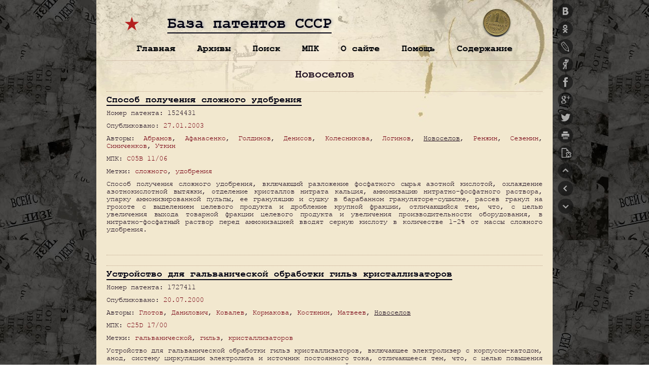

--- FILE ---
content_type: text/html; charset=UTF-8
request_url: https://patents.su/patents/novoselov
body_size: 25687
content:
<!DOCTYPE html>
<html>
<head>
<title>Новоселов — Автор</title>
<meta http-equiv="Content-Type" content="text/html; charset=utf-8">
<meta name="viewport" content="width=device-width, initial-scale=0.432, user-scalable=yes">
<link rel="stylesheet" type="text/css" href="https://patents.su/assets/themes/patents/style.css?v=2.71" media="screen" title="style (screen)">
<link rel="stylesheet" type="text/css" href="https://patents.su/assets/themes/patents/js/mobile/mobile.css?v=2.71" media="only screen and (max-device-width:460px)">
<link rel="stylesheet" type="text/css" href="https://patents.su/assets/themes/patents/js/shutter/shutter.css?v=2.71" media="screen">
<link rel="image_src" href="https://patents.su/assets/themes/patents/images/ussrv.jpg">
<link rel="icon" type="image/png" href="https://patents.su/assets/themes/patents/images/icons/favicon-16x16.png?v=2.71" sizes="16x16">
<link rel="icon" type="image/png" href="https://patents.su/assets/themes/patents/images/icons/favicon-32x32.png?v=2.71" sizes="32x32">
<link rel="icon" type="image/png" href="https://patents.su/assets/themes/patents/images/icons/favicon-96x96.png?v=2.71" sizes="96x96">
<link rel="icon" type="image/png" href="https://patents.su/assets/themes/patents/images/icons/android-chrome-192x192.png?v=2.71" sizes="192x192">
<link rel="shortcut icon" href="https://patents.su/assets/themes/patents/images/icons/favicon.ico?v=2.71" type="image/x-icon">
<link rel="apple-touch-icon" href="https://patents.su/assets/themes/patents/images/icons/apple-touch-icon.png?v=2.71">
<link rel="apple-touch-icon" sizes="57x57" href="https://patents.su/assets/themes/patents/images/icons/apple-touch-icon-57x57.png?v=2.71">
<link rel="apple-touch-icon" sizes="60x60" href="https://patents.su/assets/themes/patents/images/icons/apple-touch-icon-60x60.png?v=2.71">
<link rel="apple-touch-icon" sizes="72x72" href="https://patents.su/assets/themes/patents/images/icons/apple-touch-icon-72x72.png?v=2.71">
<link rel="apple-touch-icon" sizes="76x76" href="https://patents.su/assets/themes/patents/images/icons/apple-touch-icon-76x76.png?v=2.71">
<link rel="apple-touch-icon" sizes="114x114" href="https://patents.su/assets/themes/patents/images/icons/apple-touch-icon-114x114.png?v=2.71">
<link rel="apple-touch-icon" sizes="120x120" href="https://patents.su/assets/themes/patents/images/icons/apple-touch-icon-120x120.png?v=2.71">
<link rel="apple-touch-icon" sizes="144x144" href="https://patents.su/assets/themes/patents/images/icons/apple-touch-icon-144x144.png?v=2.71">
<link rel="apple-touch-icon" sizes="152x152" href="https://patents.su/assets/themes/patents/images/icons/apple-touch-icon-152x152.png?v=2.71">
<link rel="apple-touch-icon" sizes="180x180" href="https://patents.su/assets/themes/patents/images/icons/apple-touch-icon-180x180.png?v=2.71">
<meta name="msapplication-square70x70logo" content="https://patents.su/assets/themes/patents/images/icons/smalltile.png?v=2.71">
<meta name="msapplication-square150x150logo" content="https://patents.su/assets/themes/patents/images/icons/mediumtile.png?v=2.71">
<meta name="msapplication-wide310x150logo" content="https://patents.su/assets/themes/patents/images/icons/widetile.png?v=2.71">
<meta name="msapplication-square310x310logo" content="https://patents.su/assets/themes/patents/images/icons/largetile.png?v=2.71">
<!-- Yandex.Metrika counter --> <script type="text/javascript" > (function(m,e,t,r,i,k,a){m[i]=m[i]||function(){(m[i].a=m[i].a||[]).push(arguments)}; m[i].l=1*new Date(); for (var j = 0; j < document.scripts.length; j++) {if (document.scripts[j].src === r) { return; }} k=e.createElement(t),a=e.getElementsByTagName(t)[0],k.async=1,k.src=r,a.parentNode.insertBefore(k,a)}) (window, document, "script", "https://mc.yandex.ru/metrika/tag.js", "ym"); ym(32427710, "init", { clickmap:true, trackLinks:true, accurateTrackBounce:true, webvisor:true }); </script> <noscript><div><img src="https://mc.yandex.ru/watch/32427710" style="position:absolute; left:-9999px;" alt="" /></div></noscript> <!-- /Yandex.Metrika counter -->
<!-- Yandex.RTB -->
<script>window.yaContextCb=window.yaContextCb||[]</script>
<script src="https://yandex.ru/ads/system/context.js" async></script>
</head>
<body>
<a name="top"></a><a name="search"></a>
<div id="wrap">
<div class="head">
	<div class="site-name"><a href="https://patents.su/">База патентов СССР</a></div>
</div>
<div class="menu-box"></div>
<div class="main" id="page">	<div class="title-tag">		<h1>Новоселов</h1>	</div><div class="block">
	<h2><a href="https://patents.su/0-1524431-sposob-polucheniya-slozhnogo-udobreniya.html" rel="bookmark" title="Способ получения сложного удобрения" alt="Способ получения сложного удобрения">Способ получения сложного удобрения</a></h2>
	<div class="patent-no"></div>	<div class="block-info">
	<p>Номер патента: 1524431</p>	<p>Опубликовано: <a href="https://patents.su/2003/01/27"   title="27.01.2003">27.01.2003</a></p>	<p>Авторы: <a href="https://patents.su/patents/abramov"   title="Абрамов">Абрамов</a>, <a href="https://patents.su/patents/afanasenko"   title="Афанасенко">Афанасенко</a>, <a href="https://patents.su/patents/goldinov"   title="Голдинов">Голдинов</a>, <a href="https://patents.su/patents/denisov"   title="Денисов">Денисов</a>, <a href="https://patents.su/patents/kolesnikova"   title="Колесникова">Колесникова</a>, <a href="https://patents.su/patents/loginov"   title="Логинов">Логинов</a>, <u>Новоселов</u>, <a href="https://patents.su/patents/renzhin"   title="Ренжин">Ренжин</a>, <a href="https://patents.su/patents/sezemin"   title="Сеземин">Сеземин</a>, <a href="https://patents.su/patents/sinichenkov"   title="Синиченков">Синиченков</a>, <a href="https://patents.su/patents/utkin"   title="Уткин">Уткин</a></p>	<p>МПК: <a href="https://patents.su/patents/c05b-11-06"   title="азотной кислоты (нитрофосфаты)">C05B 11/06</a></p>	<p>Метки: <a href="https://patents.su/metka/slozhnogo"   title="сложного">сложного</a>, <a href="https://patents.su/metka/udobreniya"   title="удобрения">удобрения</a></p>		<p>Способ получения сложного удобрения, включающий разложение фосфатного сырья азотной кислотой, охлаждение азотнокислотной вытяжки, отделение кристаллов нитрата кальция, аммонизацию нитратно-фосфатного раствора, упарку аммонизированной пульпы, ее грануляцию и сушку в барабанном грануляторе-сушилке, рассев гранул на грохоте с выделением целевого продукта и дробление крупной фракции, отличающийся тем, что, с целью увеличения выхода товарной фракции целевого продукта и увеличения производительности оборудования, в нитратно-фосфатный раствор перед аммонизацией вводят серную кислоту в количестве 1-2% от массы сложного удобрения.</p>		</div>
</div>
<div class="aligncenter">
<!-- Yandex.RTB R-A-188903-3 -->
<div id="yandex_rtb_R-A-188903-3"></div>
<script>window.yaContextCb.push(()=>{
  Ya.Context.AdvManager.render({
    renderTo: 'yandex_rtb_R-A-188903-3',
    blockId: 'R-A-188903-3'
  })
})</script>
</div>
<div class="block">
	<h2><a href="https://patents.su/0-1727411-ustrojjstvo-dlya-galvanicheskojj-obrabotki-gilz-kristallizatorov.html" rel="bookmark" title="Устройство для гальванической обработки гильз кристаллизаторов" alt="Устройство для гальванической обработки гильз кристаллизаторов">Устройство для гальванической обработки гильз кристаллизаторов</a></h2>
	<div class="patent-no"></div>	<div class="block-info">
	<p>Номер патента: 1727411</p>	<p>Опубликовано: <a href="https://patents.su/2000/07/20"   title="20.07.2000">20.07.2000</a></p>	<p>Авторы: <a href="https://patents.su/patents/glotov"   title="Глотов">Глотов</a>, <a href="https://patents.su/patents/danilovich"   title="Данилович">Данилович</a>, <a href="https://patents.su/patents/kovalev"   title="Ковалев">Ковалев</a>, <a href="https://patents.su/patents/kormakova"   title="Кормакова">Кормакова</a>, <a href="https://patents.su/patents/kostyunin"   title="Костюнин">Костюнин</a>, <a href="https://patents.su/patents/matveev"   title="Матвеев">Матвеев</a>, <u>Новоселов</u></p>	<p>МПК: <a href="https://patents.su/patents/c25d-17-00"   title="Конструктивные элементы электролизеров или их сборка для нанесения покрытий электролитическим способом">C25D 17/00</a></p>	<p>Метки: <a href="https://patents.su/metka/galvanicheskojj"   title="гальванической">гальванической</a>, <a href="https://patents.su/metka/gilz"   title="гильз">гильз</a>, <a href="https://patents.su/metka/kristallizatorov"   title="кристаллизаторов">кристаллизаторов</a></p>		<p>Устройство для гальванической обработки гильз кристаллизаторов, включающее электролизер с корпусом-катодом, анод, систему циркуляции электролита и источник постоянного тока, отличающееся тем, что, с целью повышения качества и улучшения однородности композиционных покрытий на внутреннюю поверхность, оно дополнительно снабжено баком-усреднителем, а электролизер выполнен в виде цилиндра с герметичными крышками и отверстиями для подвода и отвода электролита, расположенными по центру электролизера, и фиксаторов для центрирования анода, при этом фиксаторы установлены в нижней крышке электролизера под углом 120o друг к другу.</p>		</div>
</div>
<div class="block">
	<h2><a href="https://patents.su/0-1730991-mnogovkhodovoe-ustrojjstvo-schityvaniya-signalov-na-priborakh-s-zaryadovojj-svyazyu.html" rel="bookmark" title="Многовходовое устройство считывания сигналов на приборах с зарядовой связью" alt="Многовходовое устройство считывания сигналов на приборах с зарядовой связью">Многовходовое устройство считывания сигналов на приборах с зарядовой связью</a></h2>
	<div class="patent-no"></div>	<div class="block-info">
	<p>Номер патента: 1730991</p>	<p>Опубликовано: <a href="https://patents.su/2000/05/20"   title="20.05.2000">20.05.2000</a></p>	<p>Авторы: <a href="https://patents.su/patents/bokk"   title="Бокк">Бокк</a>, <a href="https://patents.su/patents/klyaus"   title="Кляус">Кляус</a>, <u>Новоселов</u>, <a href="https://patents.su/patents/olshaneckaya"   title="Ольшанецкая">Ольшанецкая</a></p>	<p>МПК: <a href="https://patents.su/patents/h01l-27-10"   title="содержащие несколько отдельных компонентов с повторяющейся конфигурацией">H01L 27/10</a></p>	<p>Метки: <a href="https://patents.su/metka/zaryadovojj"   title="зарядовой">зарядовой</a>, <a href="https://patents.su/metka/mnogovkhodovoe"   title="многовходовое">многовходовое</a>, <a href="https://patents.su/metka/priborakh"   title="приборах">приборах</a>, <a href="https://patents.su/metka/svyazyu"   title="связью">связью</a>, <a href="https://patents.su/metka/signalov"   title="сигналов">сигналов</a>, <a href="https://patents.su/metka/schityvaniya"   title="считывания">считывания</a></p>		<p>Многовходовое устройство считывания сигнала на приборах с зарядовой связью, содержащее слой диэлектрика, нанесенного на полупроводниковую подложку с входной и выходной диффузионными областями с противоположным подложке типом проводимости в каждом 1,2 ..., M, (M + 1), ... H-ом канале на приборах с зарядовой связью, на котором расположены последовательно за входной диффузионной областью первый и второй входные затворы, а за ними последовательно затвор переноса, выходная диффузионная область, соединенная с истоком транзистора сброса и затвором электрометрического транзистора, затвор транзистора сброса соединен с первой общей шиной управления, а сток - с шиной питания, к которой подсоединен...</p>		</div>
</div>
<div class="aligncenter">
<!-- Yandex.RTB R-A-188903-2 -->
<div id="yandex_rtb_R-A-188903-2"></div>
<script>window.yaContextCb.push(()=>{
  Ya.Context.AdvManager.render({
    renderTo: 'yandex_rtb_R-A-188903-2',
    blockId: 'R-A-188903-2'
  })
})</script>
</div>
<div class="block">
	<h2><a href="https://patents.su/0-1574120-liniya-zaderzhki-ehlektricheskogo-signala-na-priborakh-s-zaryadovojj-svyazyu.html" rel="bookmark" title="Линия задержки электрического сигнала на приборах с зарядовой связью" alt="Линия задержки электрического сигнала на приборах с зарядовой связью">Линия задержки электрического сигнала на приборах с зарядовой связью</a></h2>
	<div class="patent-no"></div>	<div class="block-info">
	<p>Номер патента: 1574120</p>	<p>Опубликовано: <a href="https://patents.su/2000/05/20"   title="20.05.2000">20.05.2000</a></p>	<p>Авторы: <a href="https://patents.su/patents/kazakov"   title="Казаков">Казаков</a>, <a href="https://patents.su/patents/klyaus"   title="Кляус">Кляус</a>, <u>Новоселов</u>, <a href="https://patents.su/patents/cherepov"   title="Черепов">Черепов</a></p>	<p>МПК: <a href="https://patents.su/patents/h01l-29-768"   title="с полевым эффектом, обеспечиваемым изолирующим затвором">H01L 29/768</a></p>	<p>Метки: <a href="https://patents.su/metka/zaderzhki"   title="задержки">задержки</a>, <a href="https://patents.su/metka/zaryadovojj"   title="зарядовой">зарядовой</a>, <a href="https://patents.su/metka/liniya"   title="линия">линия</a>, <a href="https://patents.su/metka/priborakh"   title="приборах">приборах</a>, <a href="https://patents.su/metka/svyazyu"   title="связью">связью</a>, <a href="https://patents.su/metka/signala"   title="сигнала">сигнала</a>, <a href="https://patents.su/metka/ehlektricheskogo"   title="электрического">электрического</a></p>		<p>Линия задержки электрического сигнала на приборах с зарядовой связью, содержащая устройство ввода зарядового пакета, последовательно соединенное с регистром сдвига заряда, содержащим N ячеек задержки, выходное устройство, последовательно соединенное с N-й ячейкой задержки, при этом регистр сдвига заряда содержит n отводов от ячеек задержки, соединенных с n усилителями считывания информации, причем каждый усилитель имеет вход, управляющий коэффициентом передачи, отличающаяся тем, что, с целью уменьшения погрешности коэффициентов передачи сигнала от устройства ввода заряда до выходов усилителей, между регистром сдвига заряда и усилителями считывания информации дополнительно введены две шины и...</p>		</div>
</div>
<div class="block">
	<h2><a href="https://patents.su/0-1655257-mnogokanalnoe-ustrojjstvo-schityvaniya-na-priborakh-s-zaryadovojj-svyazyu.html" rel="bookmark" title="Многоканальное устройство считывания на приборах с зарядовой связью" alt="Многоканальное устройство считывания на приборах с зарядовой связью">Многоканальное устройство считывания на приборах с зарядовой связью</a></h2>
	<div class="patent-no"></div>	<div class="block-info">
	<p>Номер патента: 1655257</p>	<p>Опубликовано: <a href="https://patents.su/2000/05/20"   title="20.05.2000">20.05.2000</a></p>	<p>Авторы: <a href="https://patents.su/patents/klyaus"   title="Кляус">Кляус</a>, <u>Новоселов</u>, <a href="https://patents.su/patents/olshaneckaya"   title="Ольшанецкая">Ольшанецкая</a>, <a href="https://patents.su/patents/cherepov"   title="Черепов">Черепов</a></p>	<p>МПК: <a href="https://patents.su/patents/h01l-27-04"   title="с подложкой из полупроводника">H01L 27/04</a></p>	<p>Метки: <a href="https://patents.su/metka/zaryadovojj"   title="зарядовой">зарядовой</a>, <a href="https://patents.su/metka/mnogokanalnoe"   title="многоканальное">многоканальное</a>, <a href="https://patents.su/metka/priborakh"   title="приборах">приборах</a>, <a href="https://patents.su/metka/svyazyu"   title="связью">связью</a>, <a href="https://patents.su/metka/schityvaniya"   title="считывания">считывания</a></p>		<p>Многоканальное устройство считывания на приборах с зарядовой связью, содержащее регистр, n фотоэлектрических преобразователей, каждый из которых состоит из последовательно соединенных фотоприемника и прибора с зарядовой связью, входы фотоприемников соединены с шиной смещения, первые и вторые входные затворы каждого прибора с зарядовой связью соединены соответственно с первой и второй шинами управления считыванием, выходы приборов с зарядовой связью соединены с выходом ключа сброса и входом усилителя, выход которого является выходом устройства, управляющий вход ключа сброса является входом СБРОС устройства, а коммутационный вход - с шиной питания, отличающееся тем, что, с целью повышения...</p>		</div>
</div>
<div class="aligncenter">
<!-- Yandex.RTB R-A-188903-1 -->
<div id="yandex_rtb_R-A-188903-1"></div>
<script>window.yaContextCb.push(()=>{
  Ya.Context.AdvManager.render({
    renderTo: 'yandex_rtb_R-A-188903-1',
    blockId: 'R-A-188903-1'
  })
})</script>
</div>
<div class="block">
	<h2><a href="https://patents.su/0-1536568-sposob-prigotovleniya-fosfornokislotnogo-katalizatora-dlya-polimerizacii-propilena.html" rel="bookmark" title="Способ приготовления фосфорнокислотного катализатора для полимеризации пропилена" alt="Способ приготовления фосфорнокислотного катализатора для полимеризации пропилена">Способ приготовления фосфорнокислотного катализатора для полимеризации пропилена</a></h2>
	<div class="patent-no"></div>	<div class="block-info">
	<p>Номер патента: 1536568</p>	<p>Опубликовано: <a href="https://patents.su/1999/11/27"   title="27.11.1999">27.11.1999</a></p>	<p>Авторы: <a href="https://patents.su/patents/galimov"   title="Галимов">Галимов</a>, <a href="https://patents.su/patents/gibadullina"   title="Гибадуллина">Гибадуллина</a>, <u>Новоселов</u>, <a href="https://patents.su/patents/rakhimov"   title="Рахимов">Рахимов</a></p>	<p>МПК: <a href="https://patents.su/patents/b01j-27-16"   title="содержащие кислород">B01J 27/16</a>, <a href="https://patents.su/patents/b01j-37-04"   title="смешивание">B01J 37/04</a>, <a href="https://patents.su/patents/c08f-110-06"   title="пропен">C08F 110/06</a> ...</p>	<p>Метки: <a href="https://patents.su/metka/katalizatora"   title="катализатора">катализатора</a>, <a href="https://patents.su/metka/polimerizacii"   title="полимеризации">полимеризации</a>, <a href="https://patents.su/metka/prigotovleniya"   title="приготовления">приготовления</a>, <a href="https://patents.su/metka/propilena"   title="пропилена">пропилена</a>, <a href="https://patents.su/metka/fosfornokislotnogo"   title="фосфорнокислотного">фосфорнокислотного</a></p>		<p>1. Способ приготовления фосфорнокислотного катализатора для полимеризации пропилена на основе фосфорной кислоты и порошкообразного диоксида кремния, включающий стадии смешения кислоты с диоксидом кремния, сушку, размол силикофосфатного комплекса, таблетирование с добавлением графита, отличающийся тем, что, с целью повышения стабильности работы катализатора, перед таблетированием в силикофосфатный комплекс вводят дополнительно носитель со средним размером пор 1500 - 4000  в количестве 3 - 8 мас.%.2. Способ по п.1, отличающийся тем, что в качестве носителя используют силикагель или отработанный катализатор прямой...</p>		</div>
</div>
<div class="block">
	<h2><a href="https://patents.su/0-1159209-sposob-izgotovleniya-metallicheskojj-folgi.html" rel="bookmark" title="Способ изготовления металлической фольги" alt="Способ изготовления металлической фольги">Способ изготовления металлической фольги</a></h2>
	<div class="patent-no"></div>	<div class="block-info">
	<p>Номер патента: 1159209</p>	<p>Опубликовано: <a href="https://patents.su/1999/09/20"   title="20.09.1999">20.09.1999</a></p>	<p>Авторы: <a href="https://patents.su/patents/lyubimov"   title="Любимов">Любимов</a>, <u>Новоселов</u>, <a href="https://patents.su/patents/sundukov"   title="Сундуков">Сундуков</a></p>	<p>МПК: <a href="https://patents.su/patents/b23h-3-00"   title="Электрохимическая обработка, т.е. удаление металла путем прохождения тока между заготовкой и электродом в присутствии электролита">B23H 3/00</a></p>	<p>Метки: <a href="https://patents.su/metka/metallicheskojj"   title="металлической">металлической</a>, <a href="https://patents.su/metka/folgi"   title="фольги">фольги</a></p>		<p>1. Способ изготовления металлической фольги методом гальванического осаждения на вращающийся катод барабанного типа с помощью отдельных анодов, расположенных по периметру вращающегося барабана, отличающийся тем, что, с целью повышения производительности и точности изготовления фольги, процесс ведут анодами в виде тел вращения, которым сообщают вращательное движение, при катодных плотностях тока 3 - 5 А/см2.2. Способ по п.1, отличающийся тем, что, с целью регулирования процесса образования шероховатости, последний по направлению вращения барабана анод вращают со скоростью, в 5 - 10 раз меньшей, чем скорость вращения остальных анодов.3. Способ по п.1, отличающийся тем,...</p>		</div>
</div>
<div class="block">
	<h2><a href="https://patents.su/0-1151279-sposob-ochistki-gazovykh-smesejj-ot-toksichnykh-gazoobraznykh-oksidov.html" rel="bookmark" title="Способ очистки газовых смесей от токсичных газообразных оксидов" alt="Способ очистки газовых смесей от токсичных газообразных оксидов">Способ очистки газовых смесей от токсичных газообразных оксидов</a></h2>
	<div class="patent-no"></div>	<div class="block-info">
	<p>Номер патента: 1151279</p>	<p>Опубликовано: <a href="https://patents.su/1999/08/20"   title="20.08.1999">20.08.1999</a></p>	<p>Авторы: <a href="https://patents.su/patents/kudinov"   title="Кудинов">Кудинов</a>, <u>Новоселов</u>, <a href="https://patents.su/patents/stolyarenko"   title="Столяренко">Столяренко</a>, <a href="https://patents.su/patents/chmovzh"   title="Чмовж">Чмовж</a></p>	<p>МПК: <a href="https://patents.su/patents/b01d-53-34"   title="химическая или биологическая очистка отходящих газов">B01D 53/34</a></p>	<p>Метки: <a href="https://patents.su/metka/gazovykh"   title="газовых">газовых</a>, <a href="https://patents.su/metka/gazoobraznykh"   title="газообразных">газообразных</a>, <a href="https://patents.su/metka/oksidov"   title="оксидов">оксидов</a>, <a href="https://patents.su/metka/smesejj"   title="смесей">смесей</a>, <a href="https://patents.su/metka/toksichnykh"   title="токсичных">токсичных</a></p>		<p>Способ очистки газовых смесей от токсичных газообразных оксидов, включающий обработку их озоном и водным поглотителем, отличающийся тем, что, с целью снижения расхода озона и повышения степени очистки, водный поглотитель предварительно распыляют, смешивают с озоном и подвергают ультрафиолетовому облучению.</p>		</div>
</div>
<div class="block">
	<h2><a href="https://patents.su/0-1189142-anod-khlornogo-ehlektrolizera-s-rtutnym-katodom.html" rel="bookmark" title="Анод хлорного электролизера с ртутным катодом" alt="Анод хлорного электролизера с ртутным катодом">Анод хлорного электролизера с ртутным катодом</a></h2>
	<div class="patent-no"></div>	<div class="block-info">
	<p>Номер патента: 1189142</p>	<p>Опубликовано: <a href="https://patents.su/1999/07/10"   title="10.07.1999">10.07.1999</a></p>	<p>Авторы: <a href="https://patents.su/patents/busse-machukas"   title="Буссе-Мачукас">Буссе-Мачукас</a>, <a href="https://patents.su/patents/gavrilin"   title="Гаврилин">Гаврилин</a>, <a href="https://patents.su/patents/zelenov"   title="Зеленов">Зеленов</a>, <a href="https://patents.su/patents/kubasov"   title="Кубасов">Кубасов</a>, <a href="https://patents.su/patents/lvovich"   title="Львович">Львович</a>, <a href="https://patents.su/patents/mazanko"   title="Мазанько">Мазанько</a>, <a href="https://patents.su/patents/mitrofanov"   title="Митрофанов">Митрофанов</a>, <u>Новоселов</u>, <a href="https://patents.su/patents/sadovnikov"   title="Садовников">Садовников</a>, <a href="https://patents.su/patents/tarasenko"   title="Тарасенко">Тарасенко</a>, <a href="https://patents.su/patents/ehberil"   title="Эбериль">Эбериль</a></p>	<p>МПК: <a href="https://patents.su/patents/c25b-1-40"   title="горизонтальным ртутным катодом">C25B 1/40</a>, <a href="https://patents.su/patents/c25b-11-02"   title="отличающиеся видом или формой">C25B 11/02</a></p>	<p>Метки: <a href="https://patents.su/metka/anod"   title="анод">анод</a>, <a href="https://patents.su/metka/katodom"   title="катодом">катодом</a>, <a href="https://patents.su/metka/rtutnym"   title="ртутным">ртутным</a>, <a href="https://patents.su/metka/khlornogo"   title="хлорного">хлорного</a>, <a href="https://patents.su/metka/ehlektrolizera"   title="электролизера">электролизера</a></p>		<p>Анод хлорного электролизера с ртутным катодом, включающий анодные элементы в виде титановой сетки и прутков с нанесенным на них активным покрытием, скрепленных токораспределительными титановыми планками, медные токоподводящие стержни с резьбовой частью и уступом на внешней поверхности, закрепленные в глухих резьбовых отверстиях в токораспределительных титановых планках, защитные титановые гильзы, закрепленные коаксиально медным стержням, и уплотнительные прокладки, отличающийся тем, что, с целью снижения расхода электроэнергии за счет снижения переходного сопротивления в контактах и экономии титана, в токораспределительной титановой планке или в титановой шайбе выполнены кольцевые канавки,...</p>		</div>
</div>
<div class="block">
	<h2><a href="https://patents.su/0-984232-ehlektrolizer.html" rel="bookmark" title="Электролизер" alt="Электролизер">Электролизер</a></h2>
	<div class="patent-no"></div>	<div class="block-info">
	<p>Номер патента: 984232</p>	<p>Опубликовано: <a href="https://patents.su/1999/07/10"   title="10.07.1999">10.07.1999</a></p>	<p>Авторы: <a href="https://patents.su/patents/voronin"   title="Воронин">Воронин</a>, <a href="https://patents.su/patents/golubev"   title="Голубев">Голубев</a>, <a href="https://patents.su/patents/kamaryan"   title="Камарьян">Камарьян</a>, <a href="https://patents.su/patents/mazanko"   title="Мазанько">Мазанько</a>, <u>Новоселов</u>, <a href="https://patents.su/patents/yurkov"   title="Юрков">Юрков</a></p>	<p>МПК: <a href="https://patents.su/patents/c25b-9-00"   title="Электролизеры или узлы электролизеров;конструктивные элементы электролизеров; узлы конструктивных элементов, например узлы электродиафрагмы">C25B 9/00</a></p>	<p>Метки: <a href="https://patents.su/metka/ehlektrolizer"   title="электролизер">электролизер</a></p>		<p>1. Электролизер для электролиза водных растворов электролитов, включающий один или несколько электродных блоков, выполненных в виде металлических коробок, в которых размещены электроды, фильтрующую диафрагму или ионообменную мембрану и токоподвод к электроду, отличающийся тем, что, с целью снижения расхода электроэнергии и повышения производительности электролизера, каждый электрод выполнен с бортиком по периметру, а токоподвод - в виде системы токопроводящих труб, соединенных между собой и с электродом металлическими контактными пластинами, электродные блоки снабжены внутренними и наружными токопроводящими ребрами, причем контактные пластины соединены с внутренними ребрами.2....</p>		</div>
</div>
<div class="block">
	<h2><a href="https://patents.su/0-1189195-sposob-opredeleniya-urovnya-vibracii-podshipnikov-kacheniya-i-ustrojjstvo-dlya-ego-osushhestvleniya.html" rel="bookmark" title="Способ определения уровня вибрации подшипников качения и устройство для его осуществления" alt="Способ определения уровня вибрации подшипников качения и устройство для его осуществления">Способ определения уровня вибрации подшипников качения и устройство для его осуществления</a></h2>
	<div class="patent-no"></div>	<div class="block-info">
	<p>Номер патента: 1189195</p>	<p>Опубликовано: <a href="https://patents.su/1999/05/20"   title="20.05.1999">20.05.1999</a></p>	<p>Авторы: <a href="https://patents.su/patents/bojjkov"   title="Бойков">Бойков</a>, <a href="https://patents.su/patents/zhukov"   title="Жуков">Жуков</a>, <a href="https://patents.su/patents/krumecadik"   title="Крумецадик">Крумецадик</a>, <a href="https://patents.su/patents/lebedev"   title="Лебедев">Лебедев</a>, <u>Новоселов</u>, <a href="https://patents.su/patents/rogalevich"   title="Рогалевич">Рогалевич</a>, <a href="https://patents.su/patents/chumanov"   title="Чуманов">Чуманов</a></p>	<p>МПК: <a href="https://patents.su/patents/g01m-13-04"   title="испытание подшипников">G01M 13/04</a></p>	<p>Метки: <a href="https://patents.su/metka/vibracii"   title="вибрации">вибрации</a>, <a href="https://patents.su/metka/kacheniya"   title="качения">качения</a>, <a href="https://patents.su/metka/podshipnikov"   title="подшипников">подшипников</a>, <a href="https://patents.su/metka/urovnya"   title="уровня">уровня</a></p>		<p>1. Способ определения уровня вибрации подшипников качения, заключающийся в измерении вынужденных колебаний измерительной системы шарик - обоймы подшипников - вибродатчик и последующем сравнении результатов измерения с эталонной величиной, отличающийся тем, что, с целью повышения качества измерения за счет расширения измеряемого спектра частот, производят по меньшей мере два замера уровня вибрации при различных собственных частотах измерительной системы.2. Устройство для осуществления способа по п.1, содержащее наружную и внутреннюю подшипниковые обоймы с приводом и вибродатчик, отличающееся тем, что оно снабжено сменным упругим элементом, установленным между неподвижной обоймой и...</p>		</div>
</div>
<div class="block">
	<h2><a href="https://patents.su/0-1314692-sposob-vyshhelachivaniya-myshyaka-iz-pirit-arsenopiritnykh-zolotosoderzhashhikh-koncentratov.html" rel="bookmark" title="Способ выщелачивания мышьяка из пирит-арсенопиритных золотосодержащих концентратов" alt="Способ выщелачивания мышьяка из пирит-арсенопиритных золотосодержащих концентратов">Способ выщелачивания мышьяка из пирит-арсенопиритных золотосодержащих концентратов</a></h2>
	<div class="patent-no"></div>	<div class="block-info">
	<p>Номер патента: 1314692</p>	<p>Опубликовано: <a href="https://patents.su/1998/11/10"   title="10.11.1998">10.11.1998</a></p>	<p>Авторы: <a href="https://patents.su/patents/ateeva"   title="Атеева">Атеева</a>, <a href="https://patents.su/patents/kostrov"   title="Костров">Костров</a>, <a href="https://patents.su/patents/makotchenko"   title="Макотченко">Макотченко</a>, <u>Новоселов</u>, <a href="https://patents.su/patents/novoselova"   title="Новоселова">Новоселова</a>, <a href="https://patents.su/patents/chuchalin"   title="Чучалин">Чучалин</a></p>	<p>МПК: <a href="https://patents.su/patents/c22b-30-04"   title="получение мышьяка">C22B 30/04</a></p>	<p>Метки: <a href="https://patents.su/metka/vyshhelachivaniya"   title="выщелачивания">выщелачивания</a>, <a href="https://patents.su/metka/zolotosoderzhashhikh"   title="золотосодержащих">золотосодержащих</a>, <a href="https://patents.su/metka/koncentratov"   title="концентратов">концентратов</a>, <a href="https://patents.su/metka/myshyaka"   title="мышьяка">мышьяка</a>, <a href="https://patents.su/metka/pirit-arsenopiritnykh"   title="пирит-арсенопиритных">пирит-арсенопиритных</a></p>	<p>Способ выщелачивания мышьяка из пирит-арсенопиритных золотосодержащих концентратов в азотнокислой среде в присутствии кислорода при температуре 60 - 85oC, отличающийся тем, что, с целью упрощения процесса и сокращения расхода азотной кислоты, выщелачивание проводят в присутствии нитрит-ионов в количестве 0,025 - 0,05 г-ион/л при содержании азотной кислоты 0,75 - 1,0 моль/л и давлении кислорода 0,8 - 1,2 ати.</p>			</div>
</div>
<div class="block">
	<h2><a href="https://patents.su/0-447993-ustrojjstvo-dlya-lova-ryby-i-drugikh-obektov-v-poverkhnostnykh-sloyakh-vody.html" rel="bookmark" title="Устройство для лова рыбы и других объектов в поверхностных слоях воды" alt="Устройство для лова рыбы и других объектов в поверхностных слоях воды">Устройство для лова рыбы и других объектов в поверхностных слоях воды</a></h2>
	<div class="patent-no"></div>	<div class="block-info">
	<p>Номер патента: 447993</p>	<p>Опубликовано: <a href="https://patents.su/1998/09/10"   title="10.09.1998">10.09.1998</a></p>	<p>Авторы: <a href="https://patents.su/patents/ermolaev"   title="Ермолаев">Ермолаев</a>, <a href="https://patents.su/patents/muzalevskijj"   title="Музалевский">Музалевский</a>, <u>Новоселов</u>, <a href="https://patents.su/patents/shherbatyuk"   title="Щербатюк">Щербатюк</a></p>	<p>МПК: <a href="https://patents.su/patents/a01k-73-02"   title="тралы (неводы с механической тягой)">A01K 73/02</a></p>	<p>Метки: <a href="https://patents.su/metka/vody"   title="воды">воды</a>, <a href="https://patents.su/metka/drugikh"   title="других">других</a>, <a href="https://patents.su/metka/lova"   title="лова">лова</a>, <a href="https://patents.su/metka/obektov"   title="объектов">объектов</a>, <a href="https://patents.su/metka/poverkhnostnykh"   title="поверхностных">поверхностных</a>, <a href="https://patents.su/metka/ryby"   title="рыбы">рыбы</a>, <a href="https://patents.su/metka/sloyakh"   title="слоях">слоях</a></p>	<p>1. Устройство для лова рыбы и других объектов в поверхностных слоях воды промысловыми судами, состоящее из трала, приспособления для передачи улова на промысловое судно и двух распорных балок, шарнирно укрепленных в носовой части судна и соединенных по концам ограничительным тросом, отличающееся тем, что, с целью упрощения конструкции и повышения эффективности лова, нижняя подбора трала прикреплена к ограничительному тросу, боковые - к распорным балкам, а верхняя подбора укреплена под корпусом судна.2. Устройство по п. 1, отличающееся тем, что трал имеет в плане W-образную форму.3. Устройство по п. 1, отличающееся тем, что нижняя часть каждой распорной балки снабжена пластиной для дополнительного раскрытия устья трала.</p>			</div>
</div>
<div class="block">
	<h2><a href="https://patents.su/0-1644509-sposob-izvlecheniya-blagorodnykh-metallov-iz-rud.html" rel="bookmark" title="Способ извлечения благородных металлов из руд" alt="Способ извлечения благородных металлов из руд">Способ извлечения благородных металлов из руд</a></h2>
	<div class="patent-no"></div>	<div class="block-info">
	<p>Номер патента: 1644509</p>	<p>Опубликовано: <a href="https://patents.su/1998/05/27"   title="27.05.1998">27.05.1998</a></p>	<p>Автор: <u>Новоселов</u></p>	<p>МПК: <a href="https://patents.su/patents/c22b-11-00"   title="Получение благородных металлов">C22B 11/00</a>, <a href="https://patents.su/patents/c22b-3-06"   title="в неорганических кислых растворах">C22B 3/06</a></p>	<p>Метки: <a href="https://patents.su/metka/blagorodnykh"   title="благородных">благородных</a>, <a href="https://patents.su/metka/izvlecheniya"   title="извлечения">извлечения</a>, <a href="https://patents.su/metka/metallov"   title="металлов">металлов</a>, <a href="https://patents.su/metka/rud"   title="руд">руд</a></p>	<p>Способ извлечения благородных металлов из руд, включающий обработку руд сернокислым раствором, содержащим хлориды железа (III) и натрия, отличающийся тем, что, с целью упрощения процесса и сокращения расхода реагентов, обработку проводят в присутствии 0,06 - 0,26 моль/дм3 нитрита натрия.</p>			</div>
</div>
<div class="block">
	<h2><a href="https://patents.su/0-683247-sposob-izvlecheniya-zolota.html" rel="bookmark" title="Способ извлечения золота" alt="Способ извлечения золота">Способ извлечения золота</a></h2>
	<div class="patent-no"></div>	<div class="block-info">
	<p>Номер патента: 683247</p>	<p>Опубликовано: <a href="https://patents.su/1998/05/27"   title="27.05.1998">27.05.1998</a></p>	<p>Авторы: <u>Новоселов</u>, <a href="https://patents.su/patents/peshhevickijj"   title="Пещевицкий">Пещевицкий</a></p>	<p>МПК: <a href="https://patents.su/patents/c22b-3-06"   title="в неорганических кислых растворах">C22B 3/06</a></p>	<p>Метки: <a href="https://patents.su/metka/zolota"   title="золота">золота</a>, <a href="https://patents.su/metka/izvlecheniya"   title="извлечения">извлечения</a></p>	<p>Способ извлечения золота из сырья обработкой раствором, содержащим иодид, с последующим его выделением из иодидного раствора, отличающийся тем, что, с целью удешевления процесса, обработку осуществляют с введением в выщелачивающий раствор нитрита щелочного металла с концентрацией 1  10-3 - 1  10-2 моль/л при рН 0 - 2,5.</p>			</div>
</div>
<div class="block">
	<h2><a href="https://patents.su/0-1825486-sposob-polucheniya-butilovykh-spirtov.html" rel="bookmark" title="Способ получения бутиловых спиртов" alt="Способ получения бутиловых спиртов">Способ получения бутиловых спиртов</a></h2>
	<div class="patent-no"></div>	<div class="block-info">
	<p>Номер патента: 1825486</p>	<p>Опубликовано: <a href="https://patents.su/1997/03/10"   title="10.03.1997">10.03.1997</a></p>	<p>Авторы: <a href="https://patents.su/patents/elkin"   title="Елкин">Елкин</a>, <a href="https://patents.su/patents/zernin"   title="Зернин">Зернин</a>, <a href="https://patents.su/patents/kagna"   title="Кагна">Кагна</a>, <a href="https://patents.su/patents/kacnelson"   title="Кацнельсон">Кацнельсон</a>, <a href="https://patents.su/patents/leenson"   title="Леенсон">Леенсон</a>, <u>Новоселов</u>, <a href="https://patents.su/patents/shkolnik"   title="Школьник">Школьник</a></p>	<p>МПК: <a href="https://patents.su/patents/c07c-29-16"   title="реакцией оксосинтеза в сочетании с восстановлением">C07C 29/16</a>, <a href="https://patents.su/patents/c07c-31-12"   title="содержащие четыре атома углерода">C07C 31/12</a></p>	<p>Метки: <a href="https://patents.su/metka/butilovykh"   title="бутиловых">бутиловых</a>, <a href="https://patents.su/metka/spirtov"   title="спиртов">спиртов</a></p>	<p>Способ получения бутиловых спиртов путем гидроформилирования пропилена синтез-газом при температуре 100 150oС и давлении 25 30 МПа в среде органического растворителя в присутствии в качестве катализатора карбонилов кобальта с последующей декобальтизацией и ректификацией альдегидсодержащего продукта с получением дистиллированных масляных альдегидов либо их смесей с последующим их гидрированием при повышенной температуре, давлении водорода 20 30 МПа и объемной скорости подачи сырья 1 4 ч-1 в присутствии медь-цинк-хромового оксидного катализатора с получением гидрогенизата и последующим выделением из него бутиловых спиртов, отличающийся тем, что, с целью упрощения технологии, снижения энергозатрат и увеличения...</p>			</div>
</div>
<div class="block">
	<h2><a href="https://patents.su/4-1822266-sposob-podavleniya-uzkopolosnojj-pomekhi.html" rel="bookmark" title="Способ подавления узкополосной помехи" alt="Способ подавления узкополосной помехи">Способ подавления узкополосной помехи</a></h2>
	
<div class="patent-block">
<a href="/patents_5/1822266-sposob-podavleniya-uzkopolosnojj-pomekhi-1.png" rel="lightbox[1822266]" title="Кликните для увеличения. Страница 1. Способ подавления узкополосной помехи." alt="Способ подавления узкополосной помехи"><img src="/patents_5/pre/1822266-sposob-podavleniya-uzkopolosnojj-pomekhi-1.jpg" alt="Загрузка..." /></a>
</div>
	<div class="block-info">
	<p>Номер патента: 1822266</p>	<p>Опубликовано: <a href="https://patents.su/1996/06/20"   title="20.06.1996">20.06.1996</a></p>	<p>Авторы: <u>Новоселов</u>, <a href="https://patents.su/patents/churkin"   title="Чуркин">Чуркин</a></p>	<p>МПК: <a href="https://patents.su/patents/g01s-7-292"   title="выделяющие требуемые эхо-сигналы">G01S 7/292</a></p>	<p>Метки: <a href="https://patents.su/metka/podavleniya"   title="подавления">подавления</a>, <a href="https://patents.su/metka/pomekhi"   title="помехи">помехи</a>, <a href="https://patents.su/metka/uzkopolosnojj"   title="узкополосной">узкополосной</a></p>			<p>...в первом блоке 2, входы которого подключены к первому и второму выходам анализатора 1, то это означает, что частота помехи меньше несущей частоты импульсного радиосигнала, а если во втором блоке 3, то больше. Выходы первого и второго блоков 2 обнаружения помехи подключены соответственно к первому и второму управляющим входдм первого и второго блоков 4, 5 подстройки амплитуд и фаз. Сигнальные входы первого блока 4 подстройки амплитуд и фдз подключены к второму, третьему и четвертому выходдм дндлиздторд 1, д1822266 ФОРМУЛА ИЗОБРЕТЕНИЯ сигнальные входы второго блока 5 подстройки амплитуд и фаз 3 - к первому, третьему и пятому выходам анализатора 1. Входы сумматора 6 подключены к третьему выходу анализатора 1 и к первому и второму...</p>	</div>
</div>
<div class="block">
	<h2><a href="https://patents.su/0-1194098-stator-centrobezhnogo-kompressora-ego-varianty.html" rel="bookmark" title="Статор центробежного компрессора (его варианты)" alt="Статор центробежного компрессора (его варианты)">Статор центробежного компрессора (его варианты)</a></h2>
	<div class="patent-no"></div>	<div class="block-info">
	<p>Номер патента: 1194098</p>	<p>Опубликовано: <a href="https://patents.su/1996/04/10"   title="10.04.1996">10.04.1996</a></p>	<p>Авторы: <a href="https://patents.su/patents/zatkoveckijj"   title="Затковецкий">Затковецкий</a>, <u>Новоселов</u></p>	<p>МПК: <a href="https://patents.su/patents/f04d-29-40"   title="кожухи; присоединительные приспособления для рабочей текучей среды">F04D 29/40</a>, <a href="https://patents.su/patents/f04d-29-42"   title="для радиальных или спирально-центробежных насосов и вентиляторов">F04D 29/42</a></p>	<p>Метки: <a href="https://patents.su/metka/varianty"   title="варианты">варианты</a>, <a href="https://patents.su/metka/ego"   title="его">его</a>, <a href="https://patents.su/metka/kompressora"   title="компрессора">компрессора</a>, <a href="https://patents.su/metka/stator"   title="статор">статор</a>, <a href="https://patents.su/metka/centrobezhnogo"   title="центробежного">центробежного</a></p>	<p>1. Статор центробежного компрессора, содержащий наружный корпус с входным и выходным патрубками и установленный в нем внутренний корпус с входным отверстием, расположенным соосно входному патрубку, отличающийся тем, что, с целью повышения экономичности и надежности работы, статор снабжен улиточной обечайкой, одним торцом прикрепленной к наружному корпусу, а другим - примыкающей к внутреннему корпусу, и имеющей отверстие, расположенное соосно выходному патрубку, причем внутренний корпус расположен относительно наружного с кольцевым зазором и снабжен переходником, герметично установленным в выходном патрубке и отверстии обечайки.2. Статор центробежного компрессора, содержащий наружный корпус с входным и выходным патрубками и...</p>			</div>
</div>
<div class="block">
	<h2><a href="https://patents.su/3-1830888-sposob-ochistki-rastvora-nitrata-kalciya.html" rel="bookmark" title="Способ очистки раствора нитрата кальция" alt="Способ очистки раствора нитрата кальция">Способ очистки раствора нитрата кальция</a></h2>
	
<div class="patent-block">
<a href="/patents_5/1830888-sposob-ochistki-rastvora-nitrata-kalciya-1.png" rel="lightbox[1830888]" title="Кликните для увеличения. Страница 1. Способ очистки раствора нитрата кальция." alt="Способ очистки раствора нитрата кальция"><img src="/patents_5/pre/1830888-sposob-ochistki-rastvora-nitrata-kalciya-1.jpg" alt="Загрузка..." /></a>
</div>
	<div class="block-info">
	<p>Номер патента: 1830888</p>	<p>Опубликовано: <a href="https://patents.su/1996/02/20"   title="20.02.1996">20.02.1996</a></p>	<p>Авторы: <a href="https://patents.su/patents/abramov"   title="Абрамов">Абрамов</a>, <a href="https://patents.su/patents/goldinov"   title="Голдинов">Голдинов</a>, <a href="https://patents.su/patents/denisov"   title="Денисов">Денисов</a>, <a href="https://patents.su/patents/zakharova"   title="Захарова">Захарова</a>, <a href="https://patents.su/patents/kiselevich"   title="Киселевич">Киселевич</a>, <a href="https://patents.su/patents/naumov"   title="Наумов">Наумов</a>, <u>Новоселов</u>, <a href="https://patents.su/patents/sezemin"   title="Сеземин">Сеземин</a>, <a href="https://patents.su/patents/utkin"   title="Уткин">Уткин</a></p>	<p>МПК: <a href="https://patents.su/patents/c01f-11-36"   title="нитраты">C01F 11/36</a></p>	<p>Метки: <a href="https://patents.su/metka/kalciya"   title="кальция">кальция</a>, <a href="https://patents.su/metka/nitrata"   title="нитрата">нитрата</a>, <a href="https://patents.su/metka/rastvora"   title="раствора">раствора</a></p>			<p>...50поддерживать на уровне 4. Температуру реакционной массы в первом реакторе поддерживали 60 С, во втором - 80 С, Суспензию, вытекающую из второго реактора накапливали, и затем отделяли осадок примесей путем фильтрования или предварительного отстоя с последующим фильтрованием сгущенной части суспензии. Осадок на фильтре промывали водой, высушивали и анализировали. Результаты опыта представлены в таблице (опыт 2),Аналогичные опыты на тех же растворах, с тем же общим расходом нитрата кальция были проведены при подаче различной доли раствора нитрата кальция в первый реактор, Полученные данные представлены в таблице.Из представленных данных видно, что заявляемый способ обеспечивает получение суспензии осадка примесей с производительностью...</p>	</div>
</div>
<div class="block">
	<h2><a href="https://patents.su/5-1805697-ehlektrolit-dlya-polucheniya-kompozicionnykh-pokrytijj-na-osnove-nikelya-ili-kobalta.html" rel="bookmark" title="Электролит для получения композиционных покрытий на основе никеля или кобальта" alt="Электролит для получения композиционных покрытий на основе никеля или кобальта">Электролит для получения композиционных покрытий на основе никеля или кобальта</a></h2>
	
<div class="patent-block">
<a href="/patents_5/1805697-ehlektrolit-dlya-polucheniya-kompozicionnykh-pokrytijj-na-osnove-nikelya-ili-kobalta-1.png" rel="lightbox[1805697]" title="Кликните для увеличения. Страница 1. Электролит для получения композиционных покрытий на основе никеля или кобальта." alt="Электролит для получения композиционных покрытий на основе никеля или кобальта"><img src="/patents_5/pre/1805697-ehlektrolit-dlya-polucheniya-kompozicionnykh-pokrytijj-na-osnove-nikelya-ili-kobalta-1.jpg" alt="Загрузка..." /></a>
</div>
	<div class="block-info">
	<p>Номер патента: 1805697</p>	<p>Опубликовано: <a href="https://patents.su/1995/10/20"   title="20.10.1995">20.10.1995</a></p>	<p>Авторы: <a href="https://patents.su/patents/danilovich"   title="Данилович">Данилович</a>, <a href="https://patents.su/patents/kovalev"   title="Ковалев">Ковалев</a>, <a href="https://patents.su/patents/kokoulin"   title="Кокоулин">Кокоулин</a>, <a href="https://patents.su/patents/kostyunin"   title="Костюнин">Костюнин</a>, <u>Новоселов</u>, <a href="https://patents.su/patents/trubnikov"   title="Трубников">Трубников</a></p>	<p>МПК: <a href="https://patents.su/patents/c25d-15-00"   title="Покрытия с включенными в них материалами, например частицами, спиральными пружинами, проволокой, получаемые электролитическим способом или способом электрофореза">C25D 15/00</a></p>	<p>Метки: <a href="https://patents.su/metka/kobalta"   title="кобальта">кобальта</a>, <a href="https://patents.su/metka/kompozicionnykh"   title="композиционных">композиционных</a>, <a href="https://patents.su/metka/nikelya"   title="никеля">никеля</a>, <a href="https://patents.su/metka/osnove"   title="основе">основе</a>, <a href="https://patents.su/metka/pokrytijj"   title="покрытий">покрытий</a>, <a href="https://patents.su/metka/ehlektrolit"   title="электролит">электролит</a></p>			<p>...дисульфида молибдена.Конкретные примеры, иллюстрирующие использование изобретения, представлены в таблице, 55Иэ таблицы видно, что нижний и верхний пределы общей концентрации высокодисперсных включений в электролите (20 - 85 г/л) определяют область максимальной износостойкости композиционного покрытия. (Оценку износостойкости получаемых покрытий проводили методом абразивного истирания по ГОСТ 6140 - 70). Однако, как более высокая, так и более низкая концентрация высокодисперсных неметаллических порошков одинаково способствуют снижению износостойкости покрытия, в первом случае за счет увеличения внутренних напрякений в нем (они могут привести к растрескиванию КЭП), в другом - за счет низкого содержания твердых частиц в покрытии,...</p>	</div>
</div>
<div class="block">
	<h2><a href="https://patents.su/0-1701005-ustrojjstvo-dlya-izmereniya-temperaturno-chastotnykh-kharakteristik-optiko-ehlektronnykh-priborov.html" rel="bookmark" title="Устройство для измерения температурно-частотных характеристик оптико-электронных приборов" alt="Устройство для измерения температурно-частотных характеристик оптико-электронных приборов">Устройство для измерения температурно-частотных характеристик оптико-электронных приборов</a></h2>
	<div class="patent-no"></div>	<div class="block-info">
	<p>Номер патента: 1701005</p>	<p>Опубликовано: <a href="https://patents.su/1995/09/20"   title="20.09.1995">20.09.1995</a></p>	<p>Авторы: <a href="https://patents.su/patents/aleshko"   title="Алешко">Алешко</a>, <u>Новоселов</u>, <a href="https://patents.su/patents/fedyunina"   title="Федюнина">Федюнина</a>, <a href="https://patents.su/patents/chugunov"   title="Чугунов">Чугунов</a></p>	<p>МПК: <a href="https://patents.su/patents/g01j-5-06"   title="устройства для устранения влияния радиационных помех">G01J 5/06</a></p>	<p>Метки: <a href="https://patents.su/metka/optiko-ehlektronnykh"   title="оптико-электронных">оптико-электронных</a>, <a href="https://patents.su/metka/priborov"   title="приборов">приборов</a>, <a href="https://patents.su/metka/temperaturno-chastotnykh"   title="температурно-частотных">температурно-частотных</a>, <a href="https://patents.su/metka/kharakteristik"   title="характеристик">характеристик</a></p>	<p>1. УСТРОЙСТВО ДЛЯ ИЗМЕРЕНИЯ ТЕМПЕРАТУРНО-ЧАСТОТНЫХ ХАРАКТЕРИСТИК ОПТИКО-ЭЛЕКТРОННЫХ ПРИБОРОВ, содержащее миру, полосы которой выполнены в виде двухгранного симметричного профиля, и два излучателя, установленных под углом к мире и оптически связанных с ее отражающими поверхностями, отличающееся тем, что, с целью повышения качества метрологического обеспечения, в него введен коллиматор, а мира выполнена в виде непрерывной периодической структуры из диэлектрического материала с несколькими группами профилей различной пространственной частоты, при этом мира размещена в фокусе коллиматора в плоскости, перпендикулярной его оптической оси, высота профиля в каждой группе не превышает глубины резкости коллиматора, а угол Q при вершине профиля...</p>			</div>
</div>
<div class="block">
	<h2><a href="https://patents.su/0-1739749-rentgenovskoe-difraktometricheskoe-ustrojjstvo.html" rel="bookmark" title="Рентгеновское дифрактометрическое устройство" alt="Рентгеновское дифрактометрическое устройство">Рентгеновское дифрактометрическое устройство</a></h2>
	<div class="patent-no"></div>	<div class="block-info">
	<p>Номер патента: 1739749</p>	<p>Опубликовано: <a href="https://patents.su/1995/06/27"   title="27.06.1995">27.06.1995</a></p>	<p>Авторы: <a href="https://patents.su/patents/grigorev"   title="Григорьев">Григорьев</a>, <a href="https://patents.su/patents/klimov"   title="Климов">Климов</a>, <a href="https://patents.su/patents/naumkin"   title="Наумкин">Наумкин</a>, <u>Новоселов</u>, <a href="https://patents.su/patents/khayutin"   title="Хаютин">Хаютин</a>, <a href="https://patents.su/patents/yastrebkov"   title="Ястребков">Ястребков</a></p>	<p>МПК: <a href="https://patents.su/patents/g01n-23-20"   title="с помощью дифракции, например для исследования структуры кристаллов; с помощью отраженного излучения">G01N 23/20</a></p>	<p>Метки: <a href="https://patents.su/metka/difraktometricheskoe"   title="дифрактометрическое">дифрактометрическое</a>, <a href="https://patents.su/metka/rentgenovskoe"   title="рентгеновское">рентгеновское</a></p>	<p>РЕНТГЕНОВСКОЕ ДИФРАКТОМЕТРИЧЕСКОЕ УСТРОЙСТВО для неразрушающего контроля структурного состояния проката, содержащее смонтированные по фокусирующей схеме Зеемана-Болина источник рентгеновского излучения, детекторы и прижимный ролик, снабженный вырезом для пропускания первичного и дифрагированного рентгеновских пучков, глубина  которого определяется из соотношениягде R радиус прижимного ролика; угол падения центрального рентгеновского луча на поверхность контролируемого объекта;w угол расходимости рентгеновского пучка,</p>			</div>
</div>
<div class="block">
	<h2><a href="https://patents.su/3-1824754-sposob-polucheniya-granulirovannogo-slozhnogo-udobreniya.html" rel="bookmark" title="Способ получения гранулированного сложного удобрения" alt="Способ получения гранулированного сложного удобрения">Способ получения гранулированного сложного удобрения</a></h2>
	
<div class="patent-block">
<a href="/patents_5/1824754-sposob-polucheniya-granulirovannogo-slozhnogo-udobreniya-1.png" rel="lightbox[1824754]" title="Кликните для увеличения. Страница 1. Способ получения гранулированного сложного удобрения." alt="Способ получения гранулированного сложного удобрения"><img src="/patents_5/pre/1824754-sposob-polucheniya-granulirovannogo-slozhnogo-udobreniya-1.jpg" alt="Загрузка..." /></a>
</div>
	<div class="block-info">
	<p>Номер патента: 1824754</p>	<p>Опубликовано: <a href="https://patents.su/1995/03/10"   title="10.03.1995">10.03.1995</a></p>	<p>Авторы: <a href="https://patents.su/patents/abramov"   title="Абрамов">Абрамов</a>, <a href="https://patents.su/patents/afanasenko"   title="Афанасенко">Афанасенко</a>, <a href="https://patents.su/patents/goldinov"   title="Голдинов">Голдинов</a>, <a href="https://patents.su/patents/denisov"   title="Денисов">Денисов</a>, <a href="https://patents.su/patents/loginov"   title="Логинов">Логинов</a>, <u>Новоселов</u>, <a href="https://patents.su/patents/sezemin"   title="Сеземин">Сеземин</a>, <a href="https://patents.su/patents/sinichenkov"   title="Синиченков">Синиченков</a>, <a href="https://patents.su/patents/utkin"   title="Уткин">Уткин</a></p>	<p>МПК: <a href="https://patents.su/patents/b01j-2-30"   title="с использованием агентов, предотвращающих слипание гранул; обработка измельченных материалов в целях обеспечения их свободного стекания вообще, например путем придания им гидрофобных свойств">B01J 2/30</a>, <a href="https://patents.su/patents/c05b-19-00"   title="Гранулирование или зернение фосфорных удобрений, кроме шлаков">C05B 19/00</a></p>	<p>Метки: <a href="https://patents.su/metka/granulirovannogo"   title="гранулированного">гранулированного</a>, <a href="https://patents.su/metka/slozhnogo"   title="сложного">сложного</a>, <a href="https://patents.su/metka/udobreniya"   title="удобрения">удобрения</a></p>			<p>...и мелкую фракцию, которую объединяют с мелкой фракцией, уловленной в циклоне. Суммарное количество мелкой фракции 12 т/ч, Из них 9,6 т/ч (0,8 от общего количества) подают в БГС в завесу, а оставшееся количество мелкой фракции - 2,4 т/ч 0,2 от общего количества) в виде водного 5 10 15 20 25 30 35 40 45 50 раствора направляют для приготовленияупаренной пуль .юВ процесса опыта определяют гранулометрический состав гранулятэ на выходе изБГС и товарной фракции, после рвссевв, тоесть целевого продукта.Результаты указанного и аналогичныхопытов, в которых изменяли долю мелкойфракции, подаваемой в завесу в БГС, приведены в таблице (опыты 1 - 5).П р и м е р 2. Проводят опыт по прототипу нв том же промышленном оборудовании,Для воспроизведения...</p>	</div>
</div>
<div class="block">
	<h2><a href="https://patents.su/1-1693847-sposob-ochistki-nitrata-stronciya.html" rel="bookmark" title="Способ очистки нитрата стронция" alt="Способ очистки нитрата стронция">Способ очистки нитрата стронция</a></h2>
	
<div class="patent-block">
<a href="/patents_4/1693847-sposob-ochistki-nitrata-stronciya-1.png" rel="lightbox[1693847]" title="Кликните для увеличения. Страница 1. Способ очистки нитрата стронция." alt="Способ очистки нитрата стронция"><img src="/patents_4/pre/1693847-sposob-ochistki-nitrata-stronciya-1.jpg" alt="Загрузка..." /></a>
</div>
	<div class="block-info">
	<p>Номер патента: 1693847</p>	<p>Опубликовано: <a href="https://patents.su/1994/07/30"   title="30.07.1994">30.07.1994</a></p>	<p>Авторы: <a href="https://patents.su/patents/abramov"   title="Абрамов">Абрамов</a>, <a href="https://patents.su/patents/afanasenko"   title="Афанасенко">Афанасенко</a>, <a href="https://patents.su/patents/vandyshev"   title="Вандышев">Вандышев</a>, <a href="https://patents.su/patents/goldinov"   title="Голдинов">Голдинов</a>, <a href="https://patents.su/patents/denisov"   title="Денисов">Денисов</a>, <a href="https://patents.su/patents/malykh"   title="Малых">Малых</a>, <u>Новоселов</u>, <a href="https://patents.su/patents/pankratov"   title="Панкратов">Панкратов</a>, <a href="https://patents.su/patents/sezemin"   title="Сеземин">Сеземин</a>, <a href="https://patents.su/patents/utkin"   title="Уткин">Уткин</a></p>	<p>МПК: <a href="https://patents.su/patents/c01f-11-38"   title="получение с азотной кислоты или оксидами азота">C01F 11/38</a></p>	<p>Метки: <a href="https://patents.su/metka/nitrata"   title="нитрата">нитрата</a>, <a href="https://patents.su/metka/stronciya"   title="стронция">стронция</a></p>	<p>1. СПОСОБ ОЧИСТКИ НИТРАТА СТРОНЦИЯ, включающий обработку смеси нитратов стронция и бария азотной кислотой, отделение целевого продукта от барийсодержащего осадка, отличающийся тем, что, с целью упрощения способа при сохранении высокой степени очистки, обработке подвергают водный раствор смеси нитратов с концентрацией по стронцию 9 - 12%, азотную кислоту берут с концентрацией 56 - 60% в количестве 15 - 30 объемов на 100 объемов раствора.2. Способ по п.1, отличающийся тем, что, с целью получения особо чистого продукта, азотную кислоту берут в количестве 28 - 30 объемов на 100 объемов раствора.3. Способ по п. 1, отличающийся тем, что, с целью уменьшения потерь стронция, азотную кислоту берут в количестве 15 - 20 объемов на 100...</p>			</div>
</div>
<div class="block">
	<h2><a href="https://patents.su/3-1817439-sposob-polucheniya-kremneftorida-natriya.html" rel="bookmark" title="Способ получения кремнефторида натрия" alt="Способ получения кремнефторида натрия">Способ получения кремнефторида натрия</a></h2>
	
<div class="patent-block">
<a href="/patents_5/1817439-sposob-polucheniya-kremneftorida-natriya-1.png" rel="lightbox[1817439]" title="Кликните для увеличения. Страница 1. Способ получения кремнефторида натрия." alt="Способ получения кремнефторида натрия"><img src="/patents_5/pre/1817439-sposob-polucheniya-kremneftorida-natriya-1.jpg" alt="Загрузка..." /></a>
</div>
	<div class="block-info">
	<p>Номер патента: 1817439</p>	<p>Опубликовано: <a href="https://patents.su/1994/06/15"   title="15.06.1994">15.06.1994</a></p>	<p>Авторы: <a href="https://patents.su/patents/abramov"   title="Абрамов">Абрамов</a>, <a href="https://patents.su/patents/vandyshev"   title="Вандышев">Вандышев</a>, <a href="https://patents.su/patents/goldinov"   title="Голдинов">Голдинов</a>, <a href="https://patents.su/patents/denisov"   title="Денисов">Денисов</a>, <a href="https://patents.su/patents/zakharova"   title="Захарова">Захарова</a>, <u>Новоселов</u>, <a href="https://patents.su/patents/sezemin"   title="Сеземин">Сеземин</a>, <a href="https://patents.su/patents/utkin"   title="Уткин">Уткин</a></p>	<p>МПК: <a href="https://patents.su/patents/c01b-33-10"   title="соединения, содержащие кремний, фтор и др. элементы">C01B 33/10</a></p>	<p>Метки: <a href="https://patents.su/metka/kremneftorida"   title="кремнефторида">кремнефторида</a>, <a href="https://patents.su/metka/natriya"   title="натрия">натрия</a></p>			<p>...Ь 9, с. 673-675.15 Гольдинов А.Л. и Б.А,Копылева, Комплексная азотнокислотная переработка фосфатного сырья, - Л.:.Химия, 1982, с. 108-109. Обесфторенмыа нятратнтгтуосфвтмыд раствор Дола митра. тв калщня, взятого иа Звято на предварительн 1 по обрвботга йв пп Степень кол имеето,гкристаллы нитрата кель. об работ.ку.% от обвыделения калщия.йвт 51 ге всегопересчете на 100 оего по отмоае. гоно к ама- ти тоеоыу комцентрв" ныд кол ичест вв, выделенного при скввты- ввнии редлагвеыоыу Опыты по и 6, 2,4 22 2,2 9,4 0.4 0. немее 0,1 8.78 7,65 7,61 7,59 84.5 973 97,7 97,8 85 в,в 8,5 85 33,5 . 7 0.228 0233 0,240 0256 12,714.921,3.30,2 75,9 75.З 75,О 7 З,О 1 з 4 7.6 8,9 12,7 18.О Опыты длл обоснования проделок 8,5 5, г10.66 69,2 20.1 . 10,7 0,222...</p>	</div>
</div>
<div class="block">
	<h2><a href="https://patents.su/1-1656831-sposob-ochistki-rastvora-nitrata-kalciya.html" rel="bookmark" title="Способ очистки раствора нитрата кальция" alt="Способ очистки раствора нитрата кальция">Способ очистки раствора нитрата кальция</a></h2>
	
<div class="patent-block">
<a href="/patents_4/1656831-sposob-ochistki-rastvora-nitrata-kalciya-1.png" rel="lightbox[1656831]" title="Кликните для увеличения. Страница 1. Способ очистки раствора нитрата кальция." alt="Способ очистки раствора нитрата кальция"><img src="/patents_4/pre/1656831-sposob-ochistki-rastvora-nitrata-kalciya-1.jpg" alt="Загрузка..." /></a>
</div>
	<div class="block-info">
	<p>Номер патента: 1656831</p>	<p>Опубликовано: <a href="https://patents.su/1994/05/30"   title="30.05.1994">30.05.1994</a></p>	<p>Авторы: <a href="https://patents.su/patents/abramov"   title="Абрамов">Абрамов</a>, <a href="https://patents.su/patents/goldinov"   title="Голдинов">Голдинов</a>, <a href="https://patents.su/patents/zakharova"   title="Захарова">Захарова</a>, <a href="https://patents.su/patents/kiselevich"   title="Киселевич">Киселевич</a>, <a href="https://patents.su/patents/naumov"   title="Наумов">Наумов</a>, <u>Новоселов</u>, <a href="https://patents.su/patents/sezemin"   title="Сеземин">Сеземин</a>, <a href="https://patents.su/patents/utkin"   title="Уткин">Уткин</a></p>	<p>МПК: <a href="https://patents.su/patents/c01f-11-36"   title="нитраты">C01F 11/36</a>, <a href="https://patents.su/patents/c05c-5-04"   title="нитрат кальция">C05C 5/04</a></p>	<p>Метки: <a href="https://patents.su/metka/kalciya"   title="кальция">кальция</a>, <a href="https://patents.su/metka/nitrata"   title="нитрата">нитрата</a>, <a href="https://patents.su/metka/rastvora"   title="раствора">раствора</a></p>	<p>СПОСОБ ОЧИСТКИ РАСТВОРА НИТРАТА КАЛЬЦИЯ, полученного в процессе азотнокислотной переработки апатита, включающий его обработку раствором карбоната аммония и отделение осадка примесей из образовавшейся суспензии, отличающийся тем, что, с целью повышения степени очистки исходного раствора нитрата кальция от фтора и фосфора, обработку карбонатом аммония ведут при 70-85oС до достижения величины рН суспензии 3,6-4,3.</p>			</div>
</div>
<div class="block">
	<h2><a href="https://patents.su/0-1351295-sistema-upravleniya-napravlyayushhim-apparatom-gidroturbiny.html" rel="bookmark" title="Система управления направляющим аппаратом гидротурбины" alt="Система управления направляющим аппаратом гидротурбины">Система управления направляющим аппаратом гидротурбины</a></h2>
	<div class="patent-no"></div>	<div class="block-info">
	<p>Номер патента: 1351295</p>	<p>Опубликовано: <a href="https://patents.su/1994/04/15"   title="15.04.1994">15.04.1994</a></p>	<p>Авторы: <a href="https://patents.su/patents/klyavin"   title="Клявин">Клявин</a>, <u>Новоселов</u>, <a href="https://patents.su/patents/semyachkin"   title="Семячкин">Семячкин</a></p>	<p>МПК: <a href="https://patents.su/patents/f03b-15-06"   title="автоматическое регулирование">F03B 15/06</a></p>	<p>Метки: <a href="https://patents.su/metka/apparatom"   title="аппаратом">аппаратом</a>, <a href="https://patents.su/metka/gidroturbiny"   title="гидротурбины">гидротурбины</a>, <a href="https://patents.su/metka/napravlyayushhim"   title="направляющим">направляющим</a></p>	<p>СИСТЕМА УПРАВЛЕНИЯ НАПРАВЛЯЮЩИМ АППАРАТОМ ГИДРОТУРБИНЫ, содержащая реле частоты, главный золотник, связанный рычажной передачей с вспомогательным сервомотором, снабженным управляющим золотником, и масляными трубопроводами с сервомотором направляющего аппарата гидротурбины, соленоидный золотник, электрически связанный с реле частоты и гидравлически - с управляющим сервомотором дросселя, установленного в одном из масляных трубопроводов, отличающаяся тем, что, с целью упрощения конструкции, вспомогательный сервомотор снабжен соленоидным приводом, а управляющий сервомотор - контактом, включенным в электрическую цепь соленоидного привода.</p>			</div>
</div>
<div class="block">
	<h2><a href="https://patents.su/0-695389-yadernyjj-reaktor.html" rel="bookmark" title="Ядерный реактор" alt="Ядерный реактор">Ядерный реактор</a></h2>
	<div class="patent-no"></div>	<div class="block-info">
	<p>Номер патента: 695389</p>	<p>Опубликовано: <a href="https://patents.su/1994/02/15"   title="15.02.1994">15.02.1994</a></p>	<p>Автор: <u>Новоселов</u></p>	<p>МПК: <a href="https://patents.su/patents/g21c-15-00"   title="Охлаждающие устройства внутри резервуаров высокого давления с активной зоной; выбор специфических охлаждающих сред">G21C 15/00</a></p>	<p>Метки: <a href="https://patents.su/metka/reaktor"   title="реактор">реактор</a>, <a href="https://patents.su/metka/yadernyjj"   title="ядерный">ядерный</a></p>	<p>ЯДЕРНЫЙ РЕАКТОР, содержащий корпус, крышку, активную зону, опорный цилиндр, опертый на верхнюю часть корпуса, камеру смешения, образованную нижней перфорированной плитой, фиксирующей верхнюю часть активной зоны и соединенной направляющими трубами регулирующих стержней с верхней перфорированной плитой, образующей полость под крышкой, входной и выходной участки циркуляционного контура, образованные корпусом и опорным цилиндром, отличающийся тем, что, с целью повышения надежности работы реактора, в полости под крышкой на верхней перфорированной плите установлена разделительная перегородка, образующая с внутренней поверхностью крышки циркуляционную камеру, соединенную с выходным участком циркуляционного контура.</p>			</div>
</div>
<div class="block">
	<h2><a href="https://patents.su/7-2004565-antiehlektrostaticheskaya-kompoziciya.html" rel="bookmark" title="Антиэлектростатическая композиция" alt="Антиэлектростатическая композиция">Антиэлектростатическая композиция</a></h2>
	
<div class="patent-block">
<a href="/patents_5/2004565-antiehlektrostaticheskaya-kompoziciya-1.png" rel="lightbox[2004565]" title="Кликните для увеличения. Страница 1. Антиэлектростатическая композиция." alt="Антиэлектростатическая композиция"><img src="/patents_5/pre/2004565-antiehlektrostaticheskaya-kompoziciya-1.jpg" alt="Загрузка..." /></a>
</div>
	<div class="block-info">
	<p>Номер патента: 2004565</p>	<p>Опубликовано: <a href="https://patents.su/1993/12/15"   title="15.12.1993">15.12.1993</a></p>	<p>Авторы: <a href="https://patents.su/patents/gorshkov"   title="Горшков">Горшков</a>, <a href="https://patents.su/patents/ilin"   title="Ильин">Ильин</a>, <a href="https://patents.su/patents/kovalenko"   title="Коваленко">Коваленко</a>, <a href="https://patents.su/patents/kolechenok"   title="Колеченок">Колеченок</a>, <a href="https://patents.su/patents/larikova"   title="Ларикова">Ларикова</a>, <a href="https://patents.su/patents/moksyakov"   title="Моксяков">Моксяков</a>, <u>Новоселов</u>, <a href="https://patents.su/patents/semiokhin"   title="Семиохин">Семиохин</a>, <a href="https://patents.su/patents/filin"   title="Филин">Филин</a></p>	<p>МПК: <a href="https://patents.su/patents/c09k-3-16"   title="антистатические материалы">C09K 3/16</a></p>	<p>Метки: <a href="https://patents.su/metka/antiehlektrostaticheskaya"   title="антиэлектростатическая">антиэлектростатическая</a>, <a href="https://patents.su/metka/kompoziciya"   title="композиция">композиция</a></p>			<p>...позволяет предохранять от воздействия неблагоприятных климатических факторов в дальнейшем процессе хранения оптического элемента и его эксплуатации. Пленка из 1,2,4,5-тетраэтоксибензола является оптически прозрачной на рабочей длине волны и поэтому не мешает юстировке оптического элемента на стенде в процессе эксплуатации и легко удаляется при необходимости ацетоном шения оптических параметров поверхности.При этом за счет выравнивания электростатического заряда до более низкого уровня по сравнению с имевшим место электростатическим зарядом на отдельных участках оптической поверхности металлов и полупроводников. и за счет снижения контактной разности потенциалов между оптической поверхностью и абразивным инструментом по сравнению...</p>	</div>
</div>
<div class="block">
	<h2><a href="https://patents.su/3-1706185-sposob-polucheniya-udaroprochnogo-polistirola.html" rel="bookmark" title="Способ получения ударопрочного полистирола" alt="Способ получения ударопрочного полистирола">Способ получения ударопрочного полистирола</a></h2>
	
<div class="patent-block">
<a href="/patents_4/1706185-sposob-polucheniya-udaroprochnogo-polistirola-1.png" rel="lightbox[1706185]" title="Кликните для увеличения. Страница 1. Способ получения ударопрочного полистирола." alt="Способ получения ударопрочного полистирола"><img src="/patents_4/pre/1706185-sposob-polucheniya-udaroprochnogo-polistirola-1.jpg" alt="Загрузка..." /></a>
</div>
	<div class="block-info">
	<p>Номер патента: 1706185</p>	<p>Опубликовано: <a href="https://patents.su/1993/12/15"   title="15.12.1993">15.12.1993</a></p>	<p>Авторы: <a href="https://patents.su/patents/ginzburg"   title="Гинзбург">Гинзбург</a>, <a href="https://patents.su/patents/gorfunkel"   title="Горфункель">Горфункель</a>, <a href="https://patents.su/patents/egorova"   title="Егорова">Егорова</a>, <a href="https://patents.su/patents/klepcova"   title="Клепцова">Клепцова</a>, <u>Новоселов</u>, <a href="https://patents.su/patents/rupyshev"   title="Рупышев">Рупышев</a>, <a href="https://patents.su/patents/sikan"   title="Сикан">Сикан</a>, <a href="https://patents.su/patents/sinkevich"   title="Синкевич">Синкевич</a>, <a href="https://patents.su/patents/tarkova"   title="Таркова">Таркова</a>, <a href="https://patents.su/patents/usov"   title="Усов">Усов</a>, <a href="https://patents.su/patents/khokhlov"   title="Хохлов">Хохлов</a></p>	<p>МПК: <a href="https://patents.su/patents/c08f-279-02"   title="на полимерах диенов с сопряженными двойными связями">C08F 279/02</a></p>	<p>Метки: <a href="https://patents.su/metka/polistirola"   title="полистирола">полистирола</a>, <a href="https://patents.su/metka/udaroprochnogo"   title="ударопрочного">ударопрочного</a></p>			<p>...м . Количество конденсэата, испаряемого из первого реактора 0,5 м /ч. направляемого в 1 реактор - 3,8 м /ч, отношение нагрузки наэреактор к объему реакционной массы 0,16 5 10 15 20 25 30 35 40-1ч, Удаление остаточных мономеров и растворителя производится в вакуум-камере. Свойства готового продукта представлены в таблице.П р и м е р 2. Полимеризацию проводят в примере 1, но температура полимеризации в 1 реакторе 132 С, содержание полимера 28-29 мас., количество испаряемого конденсата 0,3 мэ/ч, подаваемого в реактор 2,7 м /ч, отношение нагрузки на реактор к объему реакционной массы 0,16 ч . Свойства получаемого продукта представлены в таблице.П р и м е р 3. Полимеризацию проводят как в примере 1, но температура реакционной массы 134 С,...</p>	</div>
</div>
	<div class="navi"><div class='wp-pagenavi'>
<span class='current'> 1 </span><a href='https://patents.su/patents/novoselov/page/2' class='page larger'> 2 </a><a href='https://patents.su/patents/novoselov/page/3' class='page larger'> 3 </a><a href='https://patents.su/patents/novoselov/page/4' class='page larger'> 4 </a><a href='https://patents.su/patents/novoselov/page/5' class='page larger'> 5 </a><a href='https://patents.su/patents/novoselov/page/6' class='page larger'> 6 </a><a href='https://patents.su/patents/novoselov/page/7' class='page larger'> 7 </a><a href='https://patents.su/patents/novoselov/page/8' class='page larger'> 8 </a><a href='https://patents.su/patents/novoselov/page/9' class='page larger'> 9 </a><a href='https://patents.su/patents/novoselov/page/10' class='page larger'> 10 </a><a href='https://patents.su/patents/novoselov/page/11' class='page larger'> 11 </a><a href='https://patents.su/patents/novoselov/page/12' class='page larger'> 12 </a><a href='https://patents.su/patents/novoselov/page/13' class='page larger'> 13 </a><a href='https://patents.su/patents/novoselov/page/14' class='page larger'> 14 </a><a href='https://patents.su/patents/novoselov/page/15' class='page larger'> 15 </a><a href='https://patents.su/patents/novoselov/page/16' class='page larger'> 16 </a><a href='https://patents.su/patents/novoselov/page/17' class='page larger'> 17 </a><a href='https://patents.su/patents/novoselov/page/18' class='page larger'> 18 </a><a href='https://patents.su/patents/novoselov/page/19' class='page larger'> 19 </a><a href='https://patents.su/patents/novoselov/page/20' class='page larger'> 20 </a><a href='https://patents.su/patents/novoselov/page/21' class='page larger'> 21 </a><a href='https://patents.su/patents/novoselov/page/22' class='page larger'> 22 </a><a href='https://patents.su/patents/novoselov/page/23' class='page larger'> 23 </a><a href='https://patents.su/patents/novoselov/page/24' class='page larger'> 24 </a><a href='https://patents.su/patents/novoselov/page/25' class='page larger'> 25 </a><a href='https://patents.su/patents/novoselov/page/26' class='page larger'> 26 </a><a href='https://patents.su/patents/novoselov/page/27' class='page larger'> 27 </a><a href='https://patents.su/patents/novoselov/page/28' class='page larger'> 28 </a><a href='https://patents.su/patents/novoselov/page/29' class='page larger'> 29 </a><a href='https://patents.su/patents/novoselov/page/30' class='page larger'> 30 </a><a href='https://patents.su/patents/novoselov/page/31' class='page larger'> 31 </a><a href='https://patents.su/patents/novoselov/page/32' class='page larger'> 32 </a><a href='https://patents.su/patents/novoselov/page/2' class='nextpostslink'> » </a>
</div></div>
	
<div class="aligncenter">
<!-- Yandex.RTB R-A-188903-4 -->
<div id="yandex_rtb_R-A-188903-4"></div>
<script>window.yaContextCb.push(()=>{
  Ya.Context.AdvManager.render({
    renderTo: 'yandex_rtb_R-A-188903-4',
    blockId: 'R-A-188903-4'
  })
})</script>
</div>

</div>
<div class="header">
	<div class="buttons">
		<div class="init" data-top1="150" data-top2="20" data-margin="0"></div>
		<script type="text/javascript">var lang = ["Поделиться Вконтакте","Добавить в Одноклассники","Опубликовать в LiveJournal","Поделиться в Я.ру","Поделиться в Facebook","Поделиться в Google+","Добавить в Twitter","Версия для печати","Выключить рекламу","Включить рекламу","В верх страницы","Вернуться на предыдущую страницу","В низ страницы"];var adb = ["Ваш блокировщик рекламы режет меню, добавьте сайт в <a style='color:white;' href='https://patents.su/assets/themes/patents/js/main/ads.pdf' rel='nofollow' target='blank' title='Узнать как.'>исключения</a>."];</script>
		<script type="text/javascript" src="https://patents.su/assets/themes/patents/js/social/social.js?v=2.71" async></script>
	</div>
	<div id="menu" class="menu">
		<ul class="arrowunderline">
			<li><a href="https://patents.su/" title="Главная">Главная</a></li>
			<li><a href="https://patents.su/?page=archives" title="Архивы публикаций по датам">Архивы</a></li>
			<li><a href="https://patents.su/?search=%D1%83%D1%81%D1%82%D1%80%D0%BE%D0%B9%D1%81%D1%82%D0%B2%D0%BE+%D0%B4%D0%BB%D1%8F+%D0%B8%D0%B7%D0%BC%D0%B5%D1%80%D0%B5%D0%BD%D0%B8%D1%8F+%D0%B0%D0%BA%D1%82%D0%B8%D0%B2%D0%BD%D0%BE%D0%B9+%D0%BC%D0%BE%D1%89%D0%BD%D0%BE%D1%81%D1%82%D0%B8&r=4420759732851364432" title="Поиск" rel="nofollow">Поиск</a></li>
			<li><a href="https://patents.su/?page=ipc" title="Патенты по международной патентной классификации">МПК</a></li>
			<li><a href="#about" title="О сайте">О сайте</a></li>
			<li><a href="https://patents.su/?page=help" title="Помощь">Помощь</a></li>
			<li><a href="https://patents.su/?page=new" title="Все патенты">Содержание</a></li>
		</ul>
<script type="text/javascript">
//<![CDATA[
shutterSettings = {
	imgDir : 'https://patents.su/assets/themes/patents/js/shutter/images/',
	imageCount : 1,
	FS : 1,
	oneSet : 1,
	L10n : ["Предыдущая страница","Следующая страница","Закрыть","Полный размер","Уменьшить","Страница","из","Загрузка..."]
}
var bannerjs = ['//pagead2.googlesyndication.com/pagead/js/adsbygoogle.js?v=2.71', 'https://patents.su/assets/themes/patents/js/addons/yjs.js?v=2.71'];var banner = ''; var banner2 = '<div id="banner_footer" style="margin-left:auto;margin-right:auto;width:900px;height:700px"><div id="yandex_rtb_R-A-188903-4"></div></div>';
//]]>
</script>
<script type="text/javascript" src="https://patents.su/assets/themes/patents/js/shutter/shutter.js?v=2.71"></script>
<script type="text/javascript" src="https://patents.su/assets/themes/patents/js/mobile/mobile.js?v=2.71"></script>
<script type="text/javascript" src="https://patents.su/assets/themes/patents/js/main/ads.js?v=2.71"></script>
<script type="text/javascript" src="https://patents.su/assets/themes/patents/js/main/main.js?v=2.71"></script>
<script type="text/javascript">try{shutterReloaded.init();}catch(e){}</script>
<script type="text/javascript">document.write('<div class="donate" data-title=""><a href="https://patents.su/?page=donate" rel="nofollow"><img src="https://patents.su/assets/themes/patents/images/donate/coin.png?v=2.71"></a></div>');</script>
</div>
<div class="clearer">&nbsp;</div>
	</div>
</div>
<div id="foot">
	<div id="foot_inner">
<a name="about"></a>
<div class="about cfoot" id="page">
	<h5>О сайте</h5>
	<p>Материалами базы являются авторские свидетельства и патенты на изобретения, опубликованные во времена <b>С</b>оюза <b>С</b>оветских <b>С</b>оциалистических <b>Р</b>еспублик.</p>
<p>Здесь вы найдёте описания, модели и чертежи различных устройств, механизмов, приспособлений. А также множество способов и методов получения, изготовления и производства изделий, препаратов, материалов и многого другого.</p>
<p>Это музей, своего рода википедия советских патентов, созданный для памяти и жителей бывшего <b>СССР</b>.</p></div>
<a name="archive"></a>
<div class="foot_archives">
	<h5>Архивы</h5>
	<div class="foot-links">
			<a href='https://patents.su/1924'>1924</a>
	<a href='https://patents.su/1925'>1925</a>
	<a href='https://patents.su/1926'>1926</a>
	<a href='https://patents.su/1927'>1927</a>
	<a href='https://patents.su/1928'>1928</a>
	<a href='https://patents.su/1929'>1929</a>
	<a href='https://patents.su/1930'>1930</a>
	<a href='https://patents.su/1931'>1931</a>
	<a href='https://patents.su/1932'>1932</a>
	<a href='https://patents.su/1933'>1933</a>
	<a href='https://patents.su/1934'>1934</a>
	<a href='https://patents.su/1935'>1935</a>
	<a href='https://patents.su/1936'>1936</a>
	<a href='https://patents.su/1937'>1937</a>
	<a href='https://patents.su/1938'>1938</a>
	<a href='https://patents.su/1939'>1939</a>
	<a href='https://patents.su/1940'>1940</a>
	<a href='https://patents.su/1941'>1941</a>
	<a href='https://patents.su/1942'>1942</a>
	<a href='https://patents.su/1943'>1943</a>
	<a href='https://patents.su/1944'>1944</a>
	<a href='https://patents.su/1945'>1945</a>
	<a href='https://patents.su/1946'>1946</a>
	<a href='https://patents.su/1947'>1947</a>
	<a href='https://patents.su/1948'>1948</a>
	<a href='https://patents.su/1949'>1949</a>
	<a href='https://patents.su/1950'>1950</a>
	<a href='https://patents.su/1951'>1951</a>
	<a href='https://patents.su/1952'>1952</a>
	<a href='https://patents.su/1953'>1953</a>
	<a href='https://patents.su/1954'>1954</a>
	<a href='https://patents.su/1955'>1955</a>
	<a href='https://patents.su/1956'>1956</a>
	<a href='https://patents.su/1957'>1957</a>
	<a href='https://patents.su/1958'>1958</a>
	<a href='https://patents.su/1959'>1959</a>
	<a href='https://patents.su/1960'>1960</a>
	<a href='https://patents.su/1961'>1961</a>
	<a href='https://patents.su/1962'>1962</a>
	<a href='https://patents.su/1963'>1963</a>
	<a href='https://patents.su/1964'>1964</a>
	<a href='https://patents.su/1965'>1965</a>
	<a href='https://patents.su/1966'>1966</a>
	<a href='https://patents.su/1967'>1967</a>
	<a href='https://patents.su/1968'>1968</a>
	<a href='https://patents.su/1969'>1969</a>
	<a href='https://patents.su/1970'>1970</a>
	<a href='https://patents.su/1971'>1971</a>
	<a href='https://patents.su/1972'>1972</a>
	<a href='https://patents.su/1973'>1973</a>
	<a href='https://patents.su/1974'>1974</a>
	<a href='https://patents.su/1975'>1975</a>
	<a href='https://patents.su/1976'>1976</a>
	<a href='https://patents.su/1977'>1977</a>
	<a href='https://patents.su/1978'>1978</a>
	<a href='https://patents.su/1979'>1979</a>
	<a href='https://patents.su/1980'>1980</a>
	<a href='https://patents.su/1981'>1981</a>
	<a href='https://patents.su/1982'>1982</a>
	<a href='https://patents.su/1983'>1983</a>
	<a href='https://patents.su/1984'>1984</a>
	<a href='https://patents.su/1985'>1985</a>
	<a href='https://patents.su/1986'>1986</a>
	<a href='https://patents.su/1987'>1987</a>
	<a href='https://patents.su/1988'>1988</a>
	<a href='https://patents.su/1989'>1989</a>
	<a href='https://patents.su/1990'>1990</a>
	<a href='https://patents.su/1991'>1991</a>
	<a href='https://patents.su/1992'>1992</a>
	<a href='https://patents.su/1993'>1993</a>
	<a href='https://patents.su/1994'>1994</a>
	<a href='https://patents.su/1995'>1995</a>
	<a href='https://patents.su/1996'>1996</a>
	<a href='https://patents.su/1997'>1997</a>
	<a href='https://patents.su/1998'>1998</a>
	<a href='https://patents.su/1999'>1999</a>
	<a href='https://patents.su/2000'>2000</a>
	<a href='https://patents.su/2001'>2001</a>
	<a href='https://patents.su/2002'>2002</a>
	<a href='https://patents.su/2003'>2003</a>
	<a href='https://patents.su/2004'>2004</a>
	<a href='https://patents.su/2005'>2005</a>
	<a href='https://patents.su/2006'>2006</a>
	<a href='https://patents.su/2007'>2007</a>
	<a href='https://patents.su/2008'>2008</a>
	<a href='https://patents.su/2009'>2009</a>
	<a href='https://patents.su/2010'>2010</a>
	<a href='https://patents.su/2011'>2011</a>
	<a href='https://patents.su/2012'>2012</a>
	<a href='https://patents.su/2013'>2013</a>
	<a href='https://patents.su/2014'>2014</a>
		<a href="https://patents.su/?page=archives" title="Архивы публикаций по датам">Все</a>
	</div>
</div>
<ul>
	<a name="contacts"></a>
	<li><h5>Контакты</h5></li>
	<li><script type="text/javascript">document.write(atob('PGEgaHJlZj0ibWFpbHRvOmNvbnRhY3RzQHBhdGVudHMuc3UiPmNvbnRhY3RzQHBhdGVudHMuc3U8L2E+'));</script></li>
</ul>
<div class="clearer">&nbsp;</div>
<div class="cfoot">
<p class="credit">&nbsp;</p>	
Изображения и тексты патентов получены из файлов базы <script type="text/javascript">document.write('<b><a href="http://www.fips.ru/"' + ' rel="nofollow" ' + 'title="ФИПС - Федеральное государственное бюджетное учреждение Федеральный институт промышленной собственности"'+' target="_blank">'+'ФИПС'+'</a></b>');</script>.<br />
Ресурс является информационным, к патентным ведомствам отношения не имеет.<br />
<div class="foot_sitename">&copy; <b>База патентов СССР</b> | <b>PATENTS.SU</b></div>
<a name="bottom"></a>
</div>
</div>
</div>
</body>
</html>


--- FILE ---
content_type: text/css
request_url: https://patents.su/assets/themes/patents/style.css?v=2.71
body_size: 3346
content:
/* SUPATENTS MAIN CSS */

@font-face {
	font-family: "courier new";
	src: url("courier.woff") format("woff");
}
@font-face {
	font-family: "courier new";
	src: url("courierb.woff") format("woff");
	font-weight: bold;
}
* {
	padding: 0;
	margin: 0;
}

body {
	font-family: 'courier new',courier,'Franklin Gothic Medium Cond',arial,sans-serif;
	color: #212;
	background: url('images/b.jpg') top left;
	background-attachment: fixed;
	font-size: 14px;
}

h1 {
	margin-top: 15px;
	margin-bottom: 10px;
	font-size: 22px;
	text-align: center;
}

h1 a {
	color: #001;
	font-weight: bold;
	margin-bottom: 10px;
}

h2 {
	font-weight: bold;
	margin-top: 5px;
	margin-bottom: 3px;
}

h3 {
	font-weight: bold;
	margin-top: 5px;
	margin-bottom: 3px;
}

li{
	list-style: none;.
}
iframe{
	border: none;
}

.head{
	width:100%;
}
#wrap {
	width: 860px;
	margin: 0 auto;
	padding: 30px 20px 20px 20px;
	background: #F1E8CF url('images/hb.jpg') no-repeat top right;
}

.main {
	width:100%;
	float:right;
	border-top: 1px dotted #C1A891;
	top:1%;
}

.main small {
	font: 400 0.8em sans-serif;
}
.main strong{
	font-weight: normal;
}
.main a {
	color: #701;
	text-decoration: none;
}
	
.main a:hover {
	border-bottom: 1px dotted #001;
}

.main img a:hover {
	text-decoration: none;
	border-bottom: none;
}
.main h2{
	font-size: 18px;
}

.main h2 a {
	color: #001;
	padding:2px 0 0 0;
	margin-bottom: 5px;
	border: 0;
	border-bottom: 2px solid #001;
}
	
.main h2 a:hover {
	color: #701;
	border-bottom: 2px solid #001;
}

.main h3{
	font-size: 18px;
}

.main h3 a {
	color: #001;
	padding:2px 0 0 0;
	margin-bottom: 5px;
	border: 0;
	border-bottom: 2px solid #001;
}
	
.main h3 a:hover {
	color: #701;
	border-bottom: 2px solid #001;
}
	
.main p {
	line-height: 1.2em;
	font-family: 'courier new', georgia;
	margin-bottom: 10px;
}
.title{
	margin-bottom:10px;
}

.info{
	padding:10px;
}

.block{
	text-align: justify;
	display: inline-block;
	margin-top: 10px;
	margin-bottom: 10px;
	border-top: 1px dotted #C1A891;
	border-bottom: 1px dotted #C1A891;
	width: 100%;
}
.block h3{
	padding-bottom: 5px;
}
.block h2{
	padding-bottom: 5px;
}
.block-info{
	margin-left: auto;
	margin-right: auto;
}

.block-info p{
	line-height:15px;
}

.title-tag{
	text-align: center;
	margin-bottom: 10px;
}

.info-page{
	text-align:center;
}

.patent-box{
	text-align:center;
	overflow:hidden;
}

.patent-pages{
	display: inline-block;
}

.patent {
	width: 205px;
	height: 290px;
	text-align: center;
}

.patent img {
	border: 1px dotted #C1A891;
	width: 200px;
	height: 280px;
	
}

.patent-title{
	color: #001;
	text-align:center;
	margin-bottom: 10px;
	position:absolute;
}

.patent p {
	text-align:justify;
}

.patent h3 {
	padding: 0 0 10px 0;
	text-decoration:none;
	font-weight: normal;
}

.patent a:hover{
	border-bottom: none;
}
	
.meta {
	border-top: 1px dotted #C1A891;
	padding:1px;
	margin:10px 0 5px 0;
	font-family: 'courier new', georgia;
}

.main-links{
	margin-top: -10px;
	width: 100%;
}

.plinks{
	width:100%;
	float:center;
	margin-top:20px;
}
	
.clearer {
	clear: both;
	line-height: 0px;
	font-size: 0px;
}

.related{
	width:100%;
}
.related-excerpt{
	display: inline-block;
	margin-top:5px;
	padding: 0 0 10px 0;
	margin-bottom: 10px;
}
.patent-block {
	float:left;
	width: 215px;
	height: 283px;
	text-align: left;
	font-size: 12px;
	margin: 0 0 5px 0;
}

.patent-no{
	float:left;
	height: 283px;
	margin-bottom: 5px;
}

.patent-block img {
	border: 1px dotted #C1A891;
	width: 200px;
	height:283px;
}

.patent-block a:hover{
	border-bottom: none;
}

.related-image{
	float:left;
	margin:5px;
}

.related-info{
	margin-top:5px;
}

.related h3{
	font-size: 22px;
	margin-bottom:5px;
	margin-top:5px;
	font-weight: normal;
}
	
#foot {
	width: 850px;
	line-height:19px;
	margin: 0 auto;
	padding: 20px 25px 0 25px;
	background: #E2D4B8 url('images/fb.jpg') repeat-y top right;
}
	
#foot_inner {
	min-height: 150px;
	padding: 0 112px 0 0;
	text-align: left;
	background: url('images/footer.jpg') no-repeat top right;
}
	
#foot a{
	color: #001;
	text-decoration: none;
	font-weight: bold;
}
	
#foot a:hover {
	border-bottom: 1px dotted #001; 
}
	
#foot .about {
	width: 250px;
	font-size:14px;
	float: left;
	margin-right: 20px;
}

#foot .about p {
	text-indent: 10px;
}

#foot .block {
	margin: 7px 0 0 0 ;
}

#foot .foot-links{
	margin-top:3px;
}

#foot .foot_archives{
	width: 245px;
	font-size:14px;
	float: left;
	margin-right: 20px;
}

#foot .foot_author{
	text-align: center;
	margin: 10px;
	width: 100%;
}
	
#foot ul {
	float: left;
	margin-right: 20px;
	list-style-type: none;
	width: 175px;
}
 
#foot h5 {
	color: #734F49;
	font-size: 16px;
	font-style: italic;
	border-bottom: 2px solid #C1A891;
	padding-bottom: 4px;
	margin-bottom: 5px;
}

#foot p {
	color: #001;
}

#foot p.credit {
	width: 710px;
	border-top: 2px solid #C1A891;
	line-height: 0px;
	color: #001;
}
.cfoot{
	font-size:12px;

}
.foot_sitename b{
	font-weight: normal;
}
.alignleft {
	float: left;
}
.alignright {
	float: right;
}

.site-name{
	font-size: 30px;
	text-shadow: 3px 0 5px #B5B5B5;
	color: #001;
	margin: 0 20px 20px;
	padding-left: 100px;
	background: url('images/header.gif') no-repeat left center;
	text-decoration: none;
	font-weight:normal;

}

.site-name a {
	color: #001;
	font-weight: bold;
	text-decoration: none;
	border-bottom:2px solid #001;
}

.menu-box{
	width:100%;
	height:35px;
}

.menu{
	width: 860px;
	position: absolute;
	top:85px;
	margin-left:auto;
	margin-right:auto;
	text-align: ceneter;
	text-shadow: 1px 0 1px #B5B5B5;
}

.search{
	margin-top: 15px;
}

.search-index{
	width: 100%;
	height: 800px;
}

#search-box {
    position: relative;
    width:600px;
    margin-left:auto;
    margin-right:auto;
}

#search-form {
	height: 24px;
	border: 1px solid #000;
	-webkit-border-radius: 5px;
	-moz-border-radius: 5px;
	border-radius: 5px;
	background-color: transparent;
	overflow: hidden;
}

#search-text {
	font-size: 14px;
	color: #001;
	border-width: 0;
	background: transparent;
}

#search-box input[type="text"] {
	width: 460px;
	padding: 3px 0 12px 10px;
	color: #001;
	float:left;
	outline: none;
}

#radio-label {
	display: inline-block;
	vertical-align: top;
	margin-right: 3%;
}
#radio-input {
   display: inline-block;
   vertical-align: top;
   background: #0080FF;
}

#radio{
	width:100%;
	margin-top: 5px;
	text-align: center;
}

#search-button {
	position: absolute;
	font-weight:bold;
	top: 0;
	right: 0;
	height: 26px;
	width: 20%;
	color: #FFFFFF;
	padding-bottom: 1px;
	border-width: 0;
	background-color: #001;
	opacity: 0.7;
	-webkit-border-radius: 0px 6px 6px 0px;
	-moz-border-radius: 0px 6px 6px 0px;
	border-radius: 0px 5px 5px 0px;
	cursor: pointer;
}

#search-button:hover{
	opacity: 1;
}

#search-noresults{
	font-family: 'courier new', georgia;
	text-align:center;
	margin-top: 20px;
	line-height: 40px;
	margin-bottom: 20px;

}

.buttons{
	position:fixed;
	border: none;
	top:1%;
	margin-left:890px;
}
.buttons a{
	opacity:.60;
}

.buttons a:hover{
	opacity:1;
}

.aligncenter{
	text-align:center;
	margin-left:auto;
	margin-right:auto;
}

.ads-ads{
	width:100%;
	margin-left:auto;
	margin-right:auto;
	text-align:center;
}


.archive-by-dates{
	width:12.5%;
	float: left;
	margin-top: 20px;
}
.archive-by-dates-navig{
	font-family: 'courier new', georgia;
	font-size: 16px;
	text-align: justify;
	line-height: 25px;
	margin-top: 10px;
}
.archive-by-dates h2{
	font-size: 20px;
	font-weight: bold;
}
.archive-by-dates li{
	font-family: 'courier new', georgia;
	line-height: 25px;
	list-style: none;
}

.archive-by-cat{
	width: 100%;
	font-family: 'courier new', georgia;
}

.archive-by-cat li{
	font-family: 'courier new', georgia;
	line-height: 25px;
	list-style: none;
}

.archive-info{
	text-align: center;
}

.archive p {
	line-height: 15px;
}

#page{
	text-align: justify;
}

#page-title{
	color: #001;
	font-weight: bold;
	margin-top: 20px;
	margin-bottom: 5px;
	font-size: 22px;
}

ul.arrowunderline{
	list-style-type:none;
	margin:0;
	padding:0;
	text-align:center;
	font: bold 18px  'courier new', georgia;
}

ul.arrowunderline li{
	display:inline;
	margin-right:16px;
	margin-left:16px
}

ul.arrowunderline li a{
	position:relative;
	color:black;
	padding-bottom:8px;
	text-decoration:none;

}

ul.arrowunderline li a:hover{
	border-bottom:3px solid #B42120;
}

ul.arrowunderline li a:hover:after{
	content:'';
	width:0;
	height:0;
	position:absolute;
	left:50%;
	margin-left:-5px;
	bottom: 0;
	border-width:5px;
	border-style:solid;
	border-color: transparent transparent #B42120 transparent;
}

a:focus {
	outline: none;
}

.navi {
	text-align:center;
	font-size: 18px;
	font-weight: bold;
	text-decoration: none;
	margin-top: 20px;
	margin-bottom: 10px;
}

.navi a {
	font-weight: bold;
}

.navi a:hover {
	border: none;
}
.kod{
	padding:10px;
	
}
.download{
	margin-top: 10px;
	margin-bottom: 10px;
	text-align:center;
}

.search-info{
	width:100%;
	margin-top: 15px;
}
.search-info h2{
	font-size: 20px;
}
.lang{
	margin: -115px 0 0 800px;
	position:absolute;
}
.lang a{
	text-decoration: none;
}
.lang img{
	border: 1px solid #DEDEDE;
}

/* ads */

.ads-single{
	margin-left: 38px;
	margin-right: 45px;
}
.ads-tags{
	margin-top: 5px;
	text-align:center;
}
.ads-search{
	text-align:center;
}
.ads-search-links{
	margin-top: 20px;
	text-align:center;
}
.ads-single-2 {
	margin-top: 5px;
	margin-bottom: 5px;
	text-align:center;
}
.ipc-f{
	margin-top: 10px;
	margin-bottom: 10px;
	width:100%;
	text-align: center;
}

.ipc-s{
	width:12%;
	display: inline-block;
	text-align: center;
	font-size: 22px;
}

.ipc-t{
	font-size: 18px;
}

.ipc-t-block{
	display: inline-block;
	vertical-align: top;
}
.ipc{
	
}
#ipc{
	display: none;
}

.ipc a{
	font-family: 'courier new', georgia;
}

.ipc a:hover{
	border-bottom: 1px dotted #001;
}

.ipc ul{
	list-style-type: none;
}
.ipc h2{
	font-size: 18px;
	font-weight: bold;
}
.ipc h3{
	margin-left: 15px;
	font-size: 18px;
}
.ipc h4{
	margin-left: 30px;
	font-weight: normal;
	font-family: 'courier new', georgia;
}
.ipc span{
	font-size: 20px;
}

.text-button{
	color: #701;
	cursor: pointer;
}

.archives h2{
	font-size: 20px;
}

.logo{
	margin-top: 10px;
	margin-bottom: 10px;
	text-align: center;
}

.logo a:hover{
	border: none;
}

.hide{
	display: none;
}
.hide h3{
	margin-bottom: 10px;
	margin-top: 10px;
}
.hide h3 a{
	border: none;
	font-weight: normal;
	text-decoration: underline;
	border: none;
}

.hide h3 a:hover{
	font-weight: normal;
	border: none;
}
.hide h4{
	margin-bottom: 10px;
	margin-top: 10px;
}
.donate{
	margin-top: -90px;
	margin-left: 740px;
	align: right;
	position: absolute;
}

.donate:hover::after {
	content: attr(data-title);
	position: absolute;
	width: 300px;
	height: 450px;
	margin: 0 0 0 -520px;
	z-index: 1;
	background: url('images/donate/you.jpg') no-repeat top center;
	border: 4px solid #001;
	opacity: 0.95;
	z-index: 100;
}
.donate-page{
	font-size: 14px;
	margin-top: 20px;
}
.donate-page img{
    float: right;
    margin: 7px 0 7px 7px;
}

.donate-page p{
	text-indent: 20px;
}
.donate-page h2{
	margin: 20px 0 20px 0;
	font-size: 20px;
}
.donate-page h3{
	margin-top: 20px;
}
.cats{
	font-size: 18px;
	text-align: center;
	font-weight: bold;
}

.cats a{
	color: #701;
	border-bottom: 1px dotted #701;
}
.cats a:hover{
	color: #001;
	border-bottom: 1px dotted #001;
}
.top{
	margin: 30px 0 0 0;
	text-align: center;
}
.top a{
	border-bottom: 1px dotted #001;
}
.description img{
	vertical-align:middle;
}
.formula img{
	vertical-align:middle;
}
.drawings img{
	margin-bottom: 5px;
	vertical-align:middle;
}
.tempty{
	margin: 200px 0 200px 0;
}
.adsearch{
	text-align: center;
	margin: 5px 0 5px 0;
}
.adb{
	border:1px solid #FFFFFF;
	color:#FFFFFF;
	background: url('js/main/adb.png');
	font-size:16px;
	font-weight:bold;
	padding:5px;
	text-align:center;
}

.txt-minimized p{
	height: 120px;
	width: 100%;
	overflow: hidden;
	-webkit-mask-image: linear-gradient(to bottom, rgba(0,0,0,1), rgba(0,0,0,0)), linear-gradient(to bottom, rgba(0,0,0,1), rgba(0,0,0,0));
}
.txt-expanded p{
	height: 100%;
	width: 100%;
}
